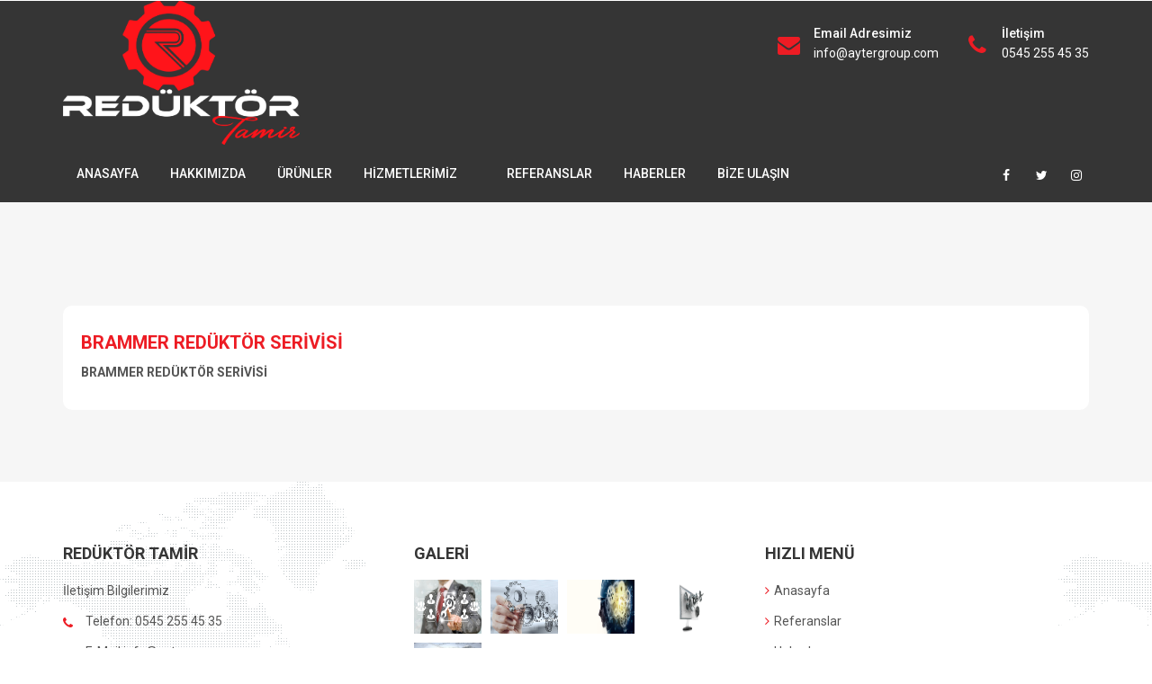

--- FILE ---
content_type: text/html; charset=UTF-8
request_url: https://www.reduktortamir.com/sayfa/brammer-reduktor-serivisi
body_size: 3770
content:
<!DOCTYPE html>

<html lang="tr-TR">

<head>
    <meta charset="utf-8">
    <title>BRAMMER REDÜKTÖR SERİVİSİ</title>
    <meta name="viewport" content="width=device-width, initial-scale=1.0">
    <meta name="robots" content="index, follow">
    <meta http-equiv="Content-Type" content="text/html; charset=UTF8">
    <meta name="language" content="Turkish">
 <meta name="yandex-verification" content="be37cccb881c6e7d" />

    <link href="https://fonts.googleapis.com/css?family=Roboto:300,400,500,700,900" rel="stylesheet">

    <!-- Bootstrap CSS -->

    <link rel="stylesheet" href="https://maxcdn.bootstrapcdn.com/bootstrap/3.3.7/css/bootstrap.min.css" integrity="sha384-BVYiiSIFeK1dGmJRAkycuHAHRg32OmUcww7on3RYdg4Va+PmSTsz/K68vbdEjh4u" crossorigin="anonymous">
    <!-- Tromas CSS -->
    <link rel="stylesheet" href="/css/theme-plugins.css">
    <link rel="stylesheet" href="/style.css">
    <link rel="stylesheet" href="/css/responsive.css">

    <!-- Tromas Color -->
    <link rel="stylesheet" href="/css/skin/skin1.css">
        <style type="text/css">
        html {
            scroll-behavior: smooth;
        }
        .altMenu{
            display: none;
        }
        .ustMenu:hover .altMenu{
            display: block !important;
        }
        .altMenu li a{
            background: white!important;
            color: #353535!important;
        }
        .altMenu li a:hover{
            background: #ED1C24 !important;
            color: #ffffff !important;
        }


    </style>

<meta name="author" content="reduktortamir.com" />
<meta name="owner" content="reduktortamir.com" />
<meta name="copyright" content="(c) 2022" />
<meta content="https://www.reduktortamir.com" property="og:url" />
<meta content="website" property="og:type" />
<meta content="Redüktör Tamir" property="og:site_name" />
<meta content="summary" property="twitter:card" />
<meta content="Redüktör Tamir" property="twitter:description" />
<meta content="Redüktör Tamir" property="twitter:title" />


<meta content="İzmir Web Tasarım" property="og:title" />
<meta content="" name="keywords" />
<meta content="REDÜKTÖR,REDÜKTÖR TAMİRİ,REDÜKTÖR BAKIM,REDÜKTÖR ONARIM,REDÜKTÖR SERVİS,REDÜKTÖR DİŞLİ İMALATI,REDÜKTÖR YEDEK PARÇA," name="description" />
<meta name="robots" content="all" />
<meta name="googlebot" content="all" />
<!-- <base href="https://www.reduktortamir.com">-->
</head>

<body class="box-bg">
<div class="boxed-layout">

    <header id="header" class="header" style="background-color: #353535!important;">
        <div class="container">
            <div class="row">
                <div class="col-md-3 col-sm-3 col-xs-12">
                    <!-- Logo -->
                    <div class="logo">
                        <a href="/"><img src="/images/logo.png" alt="logo"></a>
                    </div>
                    <!--/ End Logo -->
                    <div class="mobile-nav"></div>
                </div>
                <div class="col-md-9 col-sm-9 col-xs-12">
                    <!-- Header Widget -->
                    <div class="header-widget">

                        <div class="single-widget" >
                            <i class="fa fa-envelope"></i>
                            <h4 style="color: white!important;">Email Adresimiz</h4>
                            <p style="color: white!important;"><a href="mailto:info@aytergroup.com" style="color: white!important;">info@aytergroup.com</a></p>
                        </div>
                        <!--/ End Single Widget -->
                        <!-- Single Widget -->
                        <div class="single-widget">
                            <i class="fa fa-phone"></i>
                            <h4 style="color: white!important;">İletişim</h4>
                            <p style="color: white!important;">0545 255 45 35</p>
                        </div>
                        <!--/ End Single Widget -->
                    </div>
                    <!--/ End Header Widget -->
                </div>
            </div>
        </div>
        <!-- Header Inner -->
        <div class="header-inner">
            <div class="container">
                <div class="row">
                    <div class="col-md-12 col-sm-12 col-xs-12">
                        <div class="nav-area">
                            <!-- Main Menu -->
                            <nav class="mainmenu">
                                <div class="collapse navbar-collapse">

                <ul class="nav navbar-nav">
                    <li><a href="/">ANASAYFA</a></li>
                    
                        <li>
                                                    <a href="/sayfa/hakkimizda">HAKKIMIZDA </a>
                        
                                                    </li>


                            
                        <li>
                                                    <a href="/sayfa/urunler">ÜRÜNLER </a>
                        
                                                    </li>


                            
                        <li>
                                                    <a href="#">HİZMETLERİMİZ <i class="fa fa-angle-down"></i></a>
                        
                                                    <ul class="drop-down">

                                
                                
                                                                            <li><a href="#">REDÜKTÖR TAMİR <i class="fa fa-angle-right"></i></a>


                                                                                            <ul class="drop-down sub-menu">

                                                    
                                                    
                                                                                                                    <li class="ustMenu"><a href="/sayfa/amarillo-reduktor-tamiri">AMARİLLO REDÜKTÖR TAMİRİ </a>


                                                                </li>

                                                            </li>
                                                            

                                                            
                                                                                                                    <li class="ustMenu"><a href="/sayfa/atlanta-reduktor-tamiri">ATLANTA REDÜKTÖR TAMİRİ </a>


                                                                </li>

                                                            </li>
                                                            

                                                            
                                                                                                                    <li class="ustMenu"><a href="/sayfa/auma-reduktor-tamiri">AUMA REDÜKTÖR TAMİRİ </a>


                                                                </li>

                                                            </li>
                                                            

                                                            
                                                                                                                    <li class="ustMenu"><a href="/sayfa/bierens-reduktor-tamiri">BİERENS REDÜKTÖR TAMİRİ </a>


                                                                </li>

                                                            </li>
                                                            

                                                            
                                                                                                                    <li class="ustMenu"><a href="/sayfa/bhs-reduktor-tamiri">BHS REDÜKTÖR TAMİRİ </a>


                                                                </li>

                                                            </li>
                                                            

                                                            
                                                                                                                    <li class="ustMenu"><a href="/sayfa/bonfiglioli-reduktor-tamiri">BONFİGLİOLİ REDÜKTÖR TAMİRİ </a>


                                                                </li>

                                                            </li>
                                                            

                                                            
                                                                                                                    <li class="ustMenu"><a href="/sayfa/brammer-reduktor-tamiri">BRAMMER REDÜKTÖR TAMİRİ </a>


                                                                </li>

                                                            </li>
                                                            

                                                            
                                                                                                                    <li class="ustMenu"><a href="/sayfa/brook-hansen-reduktor-tamiri">BROOK HANSEN REDÜKTÖR TAMİRİ </a>


                                                                </li>

                                                            </li>
                                                            

                                                            
                                                                                                                    <li class="ustMenu"><a href="/sayfa/brevini-reduktor-tamiri">BREVİNİ REDÜKTÖR TAMİRİ </a>


                                                                </li>

                                                            </li>
                                                            

                                                            
                                                                                                                    <li class="ustMenu"><a href="/sayfa/chemineer-reduktor-tamiri">CHEMİNEER REDÜKTÖR TAMİRİ </a>


                                                                </li>

                                                            </li>
                                                            

                                                            
                                                                                                                    <li class="ustMenu"><a href="/sayfa/chiaravalli-reduktor-tamiri">CHİARAVALLİ REDÜKTÖR TAMİRİ </a>


                                                                </li>

                                                            </li>
                                                            

                                                            
                                                                                                                    <li class="ustMenu"><a href="/sayfa/danfoss-reduktor-tamiri">DANFOSS REDÜKTÖR TAMİRİ </a>


                                                                </li>

                                                            </li>
                                                            

                                                            
                                                                                                                    <li class="ustMenu"><a href="/sayfa/dawid-brown-reduktor-tamiri">DAWİD BROWN REDÜKTÖR TAMİRİ </a>


                                                                </li>

                                                            </li>
                                                            

                                                            
                                                                                                                    <li class="ustMenu"><a href="/sayfa/demag-reduktor-tamiri">DEMAG REDÜKTÖR TAMİRİ </a>


                                                                </li>

                                                            </li>
                                                            

                                                            
                                                                                                                    <li class="ustMenu"><a href="/sayfa/dodge-reduktor-tamiri">DODGE REDÜKTÖR TAMİRİ </a>


                                                                </li>

                                                            </li>
                                                            

                                                            
                                                                                                                    <li class="ustMenu"><a href="/sayfa/dunkermotoren-reduktor-tamiri">DUNKERMOTOREN REDÜKTÖR TAMİRİ </a>


                                                                </li>

                                                            </li>
                                                            

                                                            
                                                                                                                    <li class="ustMenu"><a href="/sayfa/eickhoff-reduktor-tamiri">EİCKHOFF REDÜKTÖR TAMİRİ </a>


                                                                </li>

                                                            </li>
                                                            

                                                            
                                                                                                                    <li class="ustMenu"><a href="/sayfa/flender-reduktor-tamiri">FLENDER REDÜKTÖR TAMİRİ </a>


                                                                </li>

                                                            </li>
                                                            

                                                            
                                                                                                                    <li class="ustMenu"><a href="/sayfa/gsm-reduktor-tamiri">GSM REDÜKTÖR TAMİRİ </a>


                                                                </li>

                                                            </li>
                                                            

                                                            
                                                                                                                    <li class="ustMenu"><a href="/sayfa/hydromec-reduktor-tamiri">HYDROMEC REDÜKTÖR TAMİRİ </a>


                                                                </li>

                                                            </li>
                                                            

                                                            
                                                                                                                    <li class="ustMenu"><a href="/sayfa/jahnel-kesterman-reduktor-tamiri">JAHNEL KESTERMAN REDÜKTÖR TAMİRİ </a>


                                                                </li>

                                                            </li>
                                                            

                                                            
                                                                                                                    <li class="ustMenu"><a href="/sayfa/kumera-reduktor-tamiri">KUMERA REDÜKTÖR TAMİRİ </a>


                                                                </li>

                                                            </li>
                                                            

                                                            
                                                                                                                    <li class="ustMenu"><a href="/sayfa/kuypers-reduktor-tamiri">KUYPERS REDÜKTÖR TAMİRİ </a>


                                                                </li>

                                                            </li>
                                                            

                                                            
                                                                                                                    <li class="ustMenu"><a href="/sayfa/lenze-reduktor-tamiri">LENZE REDÜKTÖR TAMİRİ </a>


                                                                </li>

                                                            </li>
                                                            

                                                            
                                                                                                                    <li class="ustMenu"><a href="/sayfa/nord-reduktor-tamiri">NORD REDÜKTÖR TAMİRİ </a>


                                                                </li>

                                                            </li>
                                                            

                                                            
                                                                                                                    <li class="ustMenu"><a href="/sayfa/man-reduktor-tamiri">MAN REDÜKTÖR TAMİRİ </a>


                                                                </li>

                                                            </li>
                                                            

                                                            
                                                                                                                    <li class="ustMenu"><a href="/sayfa/motovario-reduktor-tamiri">MOTOVARİO REDÜKTÖR TAMİRİ </a>


                                                                </li>

                                                            </li>
                                                            

                                                            
                                                                                                                    <li class="ustMenu"><a href="/sayfa/parvalux-reduktor-tamiri">PARVALUX REDÜKTÖR TAMİRİ </a>


                                                                </li>

                                                            </li>
                                                            

                                                            
                                                                                                                    <li class="ustMenu"><a href="/sayfa/renold-reduktor-tamiri">RENOLD REDÜKTÖR TAMİRİ </a>


                                                                </li>

                                                            </li>
                                                            

                                                            
                                                                                                                    <li class="ustMenu"><a href="/sayfa/renk-reduktor-tamiri">RENK REDÜKTÖR TAMİRİ </a>


                                                                </li>

                                                            </li>
                                                            

                                                            
                                                                                                                    <li class="ustMenu"><a href="/sayfa/reintjes-reduktor-tamiri">REİNTJES REDÜKTÖR TAMİRİ </a>


                                                                </li>

                                                            </li>
                                                            

                                                            
                                                                                                                    <li class="ustMenu"><a href="/sayfa/rademakers-reduktor-tamiri">RADEMAKERS REDÜKTÖR TAMİRİ </a>


                                                                </li>

                                                            </li>
                                                            

                                                            
                                                                                                                    <li class="ustMenu"><a href="/sayfa/rhenania-reduktor-tamiri">RHENANİA REDÜKTÖR TAMİRİ </a>


                                                                </li>

                                                            </li>
                                                            

                                                            
                                                                                                                    <li class="ustMenu"><a href="/sayfa/rossi-reduktor-tamiri">ROSSİ REDÜKTÖR TAMİRİ </a>


                                                                </li>

                                                            </li>
                                                            

                                                            
                                                                                                                    <li class="ustMenu"><a href="/sayfa/santasalo-reduktor-tamiri">SANTASALO REDÜKTÖR TAMİRİ </a>


                                                                </li>

                                                            </li>
                                                            

                                                            
                                                                                                                    <li class="ustMenu"><a href="/sayfa/sew-reduktor-tamiri">SEW REDÜKTÖR TAMİRİ </a>


                                                                </li>

                                                            </li>
                                                            

                                                            
                                                                                                                    <li class="ustMenu"><a href="/sayfa/siti-reduktor-tamiri">SITI REDÜKTÖR TAMİRİ </a>


                                                                </li>

                                                            </li>
                                                            

                                                            
                                                                                                                    <li class="ustMenu"><a href="/sayfa/stm-reduktor-tamiri">STM REDÜKTÖR TAMİRİ </a>


                                                                </li>

                                                            </li>
                                                            

                                                            
                                                                                                                    <li class="ustMenu"><a href="/sayfa/stiebel-reduktor-tamiri">STİEBEL REDÜKTÖR TAMİRİ </a>


                                                                </li>

                                                            </li>
                                                            

                                                            
                                                                                                                    <li class="ustMenu"><a href="/sayfa/siemens-reduktor-tamiri">SİEMENS REDÜKTÖR TAMİRİ </a>


                                                                </li>

                                                            </li>
                                                            

                                                            
                                                                                                                    <li class="ustMenu"><a href="/sayfa/poggi-reduktor-tamiri">POGGİ REDÜKTÖR TAMİRİ </a>


                                                                </li>

                                                            </li>
                                                            

                                                            
                                                                                                                    <li class="ustMenu"><a href="/sayfa/tendler-reduktor-tamiri">TENDLER REDÜKTÖR TAMİRİ </a>


                                                                </li>

                                                            </li>
                                                            

                                                            
                                                                                                                    <li class="ustMenu"><a href="/sayfa/tgw-reduktor-tamiri">TGW REDÜKTÖR TAMİRİ </a>


                                                                </li>

                                                            </li>
                                                            

                                                            
                                                                                                                    <li class="ustMenu"><a href="/sayfa/tramec-reduktor-tamiri">TRAMEC REDÜKTÖR TAMİRİ </a>


                                                                </li>

                                                            </li>
                                                            

                                                            
                                                                                                                    <li class="ustMenu"><a href="/sayfa/valmet-reduktor-tamiri">VALMET REDÜKTÖR TAMİRİ </a>


                                                                </li>

                                                            </li>
                                                            

                                                            
                                                                                                                    <li class="ustMenu"><a href="/sayfa/varvel-reduktor-tamiri">VARVEL REDÜKTÖR TAMİRİ </a>


                                                                </li>

                                                            </li>
                                                            

                                                            
                                                                                                                    <li class="ustMenu"><a href="/sayfa/vogel-reduktor-tamiri">VOGEL REDÜKTÖR TAMİRİ </a>


                                                                </li>

                                                            </li>
                                                            

                                                            
                                                            </li>
                                                </ul>
                                            





                                    

                                
                                                                            <li><a href="#">REDÜKTÖR BAKIM <i class="fa fa-angle-right"></i></a>


                                                                                            <ul class="drop-down sub-menu">

                                                    
                                                    
                                                                                                                    <li class="ustMenu"><a href="/sayfa/amarillo-reduktor-bakimi">AMARİLLO REDÜKTÖR BAKIMI </a>


                                                                </li>

                                                            </li>
                                                            

                                                            
                                                                                                                    <li class="ustMenu"><a href="/sayfa/atlanta-reduktor-bakimi">ATLANTA REDÜKTÖR BAKIMI </a>


                                                                </li>

                                                            </li>
                                                            

                                                            
                                                                                                                    <li class="ustMenu"><a href="/sayfa/auma-reduktor-bakimi">AUMA REDÜKTÖR BAKIMI </a>


                                                                </li>

                                                            </li>
                                                            

                                                            
                                                                                                                    <li class="ustMenu"><a href="/sayfa/bierens-reduktor-bakimi">BİERENS REDÜKTÖR BAKIMI </a>


                                                                </li>

                                                            </li>
                                                            

                                                            
                                                                                                                    <li class="ustMenu"><a href="/sayfa/bhs-reduktor-bakimi">BHS REDÜKTÖR BAKIMI </a>


                                                                </li>

                                                            </li>
                                                            

                                                            
                                                                                                                    <li class="ustMenu"><a href="/sayfa/bonfiglioli-reduktor-bakimi">BONFİGLİOLİ REDÜKTÖR BAKIMI </a>


                                                                </li>

                                                            </li>
                                                            

                                                            
                                                                                                                    <li class="ustMenu"><a href="/sayfa/brammer-reduktor-bakimi">BRAMMER REDÜKTÖR BAKIMI </a>


                                                                </li>

                                                            </li>
                                                            

                                                            
                                                                                                                    <li class="ustMenu"><a href="/sayfa/brook-hansen-reduktor-bakimi">BROOK HANSEN REDÜKTÖR BAKIMI </a>


                                                                </li>

                                                            </li>
                                                            

                                                            
                                                                                                                    <li class="ustMenu"><a href="/sayfa/brevini-reduktor-bakimi">BREVİNİ REDÜKTÖR BAKIMI </a>


                                                                </li>

                                                            </li>
                                                            

                                                            
                                                                                                                    <li class="ustMenu"><a href="/sayfa/chemineer-reduktor-bakimi">CHEMİNEER REDÜKTÖR BAKIMI </a>


                                                                </li>

                                                            </li>
                                                            

                                                            
                                                                                                                    <li class="ustMenu"><a href="/sayfa/chiaravalli-reduktor-bakimi">CHİARAVALLİ REDÜKTÖR BAKIMI </a>


                                                                </li>

                                                            </li>
                                                            

                                                            
                                                                                                                    <li class="ustMenu"><a href="/sayfa/danfoss-reduktor-bakimi">DANFOSS REDÜKTÖR BAKIMI </a>


                                                                </li>

                                                            </li>
                                                            

                                                            
                                                                                                                    <li class="ustMenu"><a href="/sayfa/dawid-brown-reduktor-bakimi">DAWİD BROWN REDÜKTÖR BAKIMI </a>


                                                                </li>

                                                            </li>
                                                            

                                                            
                                                                                                                    <li class="ustMenu"><a href="/sayfa/demag-reduktor-bakimi">DEMAG REDÜKTÖR BAKIMI </a>


                                                                </li>

                                                            </li>
                                                            

                                                            
                                                                                                                    <li class="ustMenu"><a href="/sayfa/dodge-reduktor-bakimi">DODGE REDÜKTÖR BAKIMI </a>


                                                                </li>

                                                            </li>
                                                            

                                                            
                                                                                                                    <li class="ustMenu"><a href="/sayfa/dunkermotoren-reduktor-bakimi">DUNKERMOTOREN REDÜKTÖR BAKIMI </a>


                                                                </li>

                                                            </li>
                                                            

                                                            
                                                                                                                    <li class="ustMenu"><a href="/sayfa/eickhoff-reduktor-bakimi">EİCKHOFF REDÜKTÖR BAKIMI </a>


                                                                </li>

                                                            </li>
                                                            

                                                            
                                                                                                                    <li class="ustMenu"><a href="/sayfa/flender-reduktor-bakimi">FLENDER REDÜKTÖR BAKIMI </a>


                                                                </li>

                                                            </li>
                                                            

                                                            
                                                                                                                    <li class="ustMenu"><a href="/sayfa/gsm-reduktor-bakimi">GSM REDÜKTÖR BAKIMI </a>


                                                                </li>

                                                            </li>
                                                            

                                                            
                                                                                                                    <li class="ustMenu"><a href="/sayfa/hydromec-reduktor-bakimi">HYDROMEC REDÜKTÖR BAKIMI </a>


                                                                </li>

                                                            </li>
                                                            

                                                            
                                                                                                                    <li class="ustMenu"><a href="/sayfa/jahnel-reduktor-bakimi">JAHNEL REDÜKTÖR BAKIMI </a>


                                                                </li>

                                                            </li>
                                                            

                                                            
                                                                                                                    <li class="ustMenu"><a href="/sayfa/kumera-reduktor-bakimi">KUMERA REDÜKTÖR BAKIMI </a>


                                                                </li>

                                                            </li>
                                                            

                                                            
                                                                                                                    <li class="ustMenu"><a href="/sayfa/kuypers-reduktor-bakimi">KUYPERS REDÜKTÖR BAKIMI </a>


                                                                </li>

                                                            </li>
                                                            

                                                            
                                                                                                                    <li class="ustMenu"><a href="/sayfa/lenze-reduktor-bakimi">LENZE REDÜKTÖR BAKIMI </a>


                                                                </li>

                                                            </li>
                                                            

                                                            
                                                                                                                    <li class="ustMenu"><a href="/sayfa/nord-reduktor-bakimi">NORD REDÜKTÖR BAKIMI </a>


                                                                </li>

                                                            </li>
                                                            

                                                            
                                                                                                                    <li class="ustMenu"><a href="/sayfa/man-reduktor-bakimi">MAN REDÜKTÖR BAKIMI </a>


                                                                </li>

                                                            </li>
                                                            

                                                            
                                                                                                                    <li class="ustMenu"><a href="/sayfa/motovario-reduktor-bakimi">MOTOVARİO REDÜKTÖR BAKIMI </a>


                                                                </li>

                                                            </li>
                                                            

                                                            
                                                                                                                    <li class="ustMenu"><a href="/sayfa/parvalux-reduktor-bakimi">PARVALUX REDÜKTÖR BAKIMI </a>


                                                                </li>

                                                            </li>
                                                            

                                                            
                                                                                                                    <li class="ustMenu"><a href="/sayfa/renold-reduktor-bakimi">RENOLD REDÜKTÖR BAKIMI </a>


                                                                </li>

                                                            </li>
                                                            

                                                            
                                                                                                                    <li class="ustMenu"><a href="/sayfa/renk-reduktor-bakimi">RENK REDÜKTÖR BAKIMI </a>


                                                                </li>

                                                            </li>
                                                            

                                                            
                                                                                                                    <li class="ustMenu"><a href="/sayfa/reintjes-reduktor-bakimi">REİNTJES REDÜKTÖR BAKIMI </a>


                                                                </li>

                                                            </li>
                                                            

                                                            
                                                                                                                    <li class="ustMenu"><a href="/sayfa/rademakers-reduktor-bakimi">RADEMAKERS REDÜKTÖR BAKIMI </a>


                                                                </li>

                                                            </li>
                                                            

                                                            
                                                                                                                    <li class="ustMenu"><a href="/sayfa/rhenania-reduktor-bakimi">RHENANİA REDÜKTÖR BAKIMI </a>


                                                                </li>

                                                            </li>
                                                            

                                                            
                                                                                                                    <li class="ustMenu"><a href="/sayfa/rossi-reduktor-bakimi">ROSSİ REDÜKTÖR BAKIMI </a>


                                                                </li>

                                                            </li>
                                                            

                                                            
                                                                                                                    <li class="ustMenu"><a href="/sayfa/santasola-reduktor-bakimi">SANTASOLA REDÜKTÖR BAKIMI </a>


                                                                </li>

                                                            </li>
                                                            

                                                            
                                                                                                                    <li class="ustMenu"><a href="/sayfa/sew-reduktor-bakimi">SEW REDÜKTÖR BAKIMI </a>


                                                                </li>

                                                            </li>
                                                            

                                                            
                                                                                                                    <li class="ustMenu"><a href="/sayfa/siti-reduktor-bakimi">SITI REDÜKTÖR BAKIMI </a>


                                                                </li>

                                                            </li>
                                                            

                                                            
                                                                                                                    <li class="ustMenu"><a href="/sayfa/stm-reduktor-bakimi">STM REDÜKTÖR BAKIMI </a>


                                                                </li>

                                                            </li>
                                                            

                                                            
                                                                                                                    <li class="ustMenu"><a href="/sayfa/stiebel-reduktor-bakimi">STİEBEL REDÜKTÖR BAKIMI </a>


                                                                </li>

                                                            </li>
                                                            

                                                            
                                                                                                                    <li class="ustMenu"><a href="/sayfa/siemens-reduktor-bakimi">SİEMENS REDÜKTÖR BAKIMI </a>


                                                                </li>

                                                            </li>
                                                            

                                                            
                                                                                                                    <li class="ustMenu"><a href="/sayfa/poggi-reduktor-bakimi">POGGİ REDÜKTÖR BAKIMI </a>


                                                                </li>

                                                            </li>
                                                            

                                                            
                                                                                                                    <li class="ustMenu"><a href="/sayfa/tendler-reduktor-bakimi">TENDLER REDÜKTÖR BAKIMI </a>


                                                                </li>

                                                            </li>
                                                            

                                                            
                                                                                                                    <li class="ustMenu"><a href="/sayfa/tgw-reduktor-bakimi">TGW REDÜKTÖR BAKIMI </a>


                                                                </li>

                                                            </li>
                                                            

                                                            
                                                                                                                    <li class="ustMenu"><a href="/sayfa/tramec-reduktor-bakimi">TRAMEC REDÜKTÖR BAKIMI </a>


                                                                </li>

                                                            </li>
                                                            

                                                            
                                                                                                                    <li class="ustMenu"><a href="/sayfa/valmet-reduktor-bakimi">VALMET REDÜKTÖR BAKIMI </a>


                                                                </li>

                                                            </li>
                                                            

                                                            
                                                                                                                    <li class="ustMenu"><a href="/sayfa/varvel-reduktor-bakimi">VARVEL REDÜKTÖR BAKIMI </a>


                                                                </li>

                                                            </li>
                                                            

                                                            
                                                                                                                    <li class="ustMenu"><a href="/sayfa/vogel-reduktor-bakimi">VOGEL REDÜKTÖR BAKIMI </a>


                                                                </li>

                                                            </li>
                                                            

                                                            
                                                            </li>
                                                </ul>
                                            





                                    

                                
                                                                            <li><a href="#">REDÜKTÖR SERVİS <i class="fa fa-angle-right"></i></a>


                                                                                            <ul class="drop-down sub-menu">

                                                    
                                                    
                                                                                                                    <li class="ustMenu"><a href="/sayfa/amarillo-reduktor-servisi">AMARİLLO REDÜKTÖR SERVİSİ </a>


                                                                </li>

                                                            </li>
                                                            

                                                            
                                                                                                                    <li class="ustMenu"><a href="/sayfa/atlanta-reduktor-servisi">ATLANTA REDÜKTÖR SERVİSİ </a>


                                                                </li>

                                                            </li>
                                                            

                                                            
                                                                                                                    <li class="ustMenu"><a href="/sayfa/auma-reduktor-servisi">AUMA REDÜKTÖR SERVİSİ </a>


                                                                </li>

                                                            </li>
                                                            

                                                            
                                                                                                                    <li class="ustMenu"><a href="/sayfa/bierens-reduktor-servisi">BİERENS REDÜKTÖR SERVİSİ </a>


                                                                </li>

                                                            </li>
                                                            

                                                            
                                                                                                                    <li class="ustMenu"><a href="/sayfa/bhs-reduktor-servisi">BHS REDÜKTÖR SERVİSİ </a>


                                                                </li>

                                                            </li>
                                                            

                                                            
                                                                                                                    <li class="ustMenu"><a href="/sayfa/bonfiglioli-reduktor-serivisi">BONFİGLİOLİ REDÜKTÖR SERİVİSİ </a>


                                                                </li>

                                                            </li>
                                                            

                                                            
                                                                                                                    <li class="ustMenu"><a href="/sayfa/brammer-reduktor-serivisi">BRAMMER REDÜKTÖR SERİVİSİ </a>


                                                                </li>

                                                            </li>
                                                            

                                                            
                                                                                                                    <li class="ustMenu"><a href="/sayfa/brook-hansen-reduktor-servisi">BROOK HANSEN REDÜKTÖR SERVİSİ </a>


                                                                </li>

                                                            </li>
                                                            

                                                            
                                                                                                                    <li class="ustMenu"><a href="/sayfa/brevini-reduktor-servisi">BREVİNİ REDÜKTÖR SERVİSİ </a>


                                                                </li>

                                                            </li>
                                                            

                                                            
                                                                                                                    <li class="ustMenu"><a href="/sayfa/chemineer-reduktor-servisi">CHEMİNEER REDÜKTÖR SERVİSİ </a>


                                                                </li>

                                                            </li>
                                                            

                                                            
                                                                                                                    <li class="ustMenu"><a href="/sayfa/chiaravalli-reduktor-servisi">CHİARAVALLİ REDÜKTÖR SERVİSİ </a>


                                                                </li>

                                                            </li>
                                                            

                                                            
                                                                                                                    <li class="ustMenu"><a href="/sayfa/danfoss-reduktor-servisi">DANFOSS REDÜKTÖR SERVİSİ </a>


                                                                </li>

                                                            </li>
                                                            

                                                            
                                                                                                                    <li class="ustMenu"><a href="/sayfa/dawid-brown-reduktor-servisi">DAWİD BROWN REDÜKTÖR SERVİSİ </a>


                                                                </li>

                                                            </li>
                                                            

                                                            
                                                                                                                    <li class="ustMenu"><a href="/sayfa/demag-reduktor-servisi">DEMAG REDÜKTÖR SERVİSİ </a>


                                                                </li>

                                                            </li>
                                                            

                                                            
                                                                                                                    <li class="ustMenu"><a href="/sayfa/dodge-reduktor-servisi">DODGE REDÜKTÖR SERVİSİ </a>


                                                                </li>

                                                            </li>
                                                            

                                                            
                                                                                                                    <li class="ustMenu"><a href="/sayfa/dunkermotoren-reduktor-servisi">DUNKERMOTOREN REDÜKTÖR SERVİSİ </a>


                                                                </li>

                                                            </li>
                                                            

                                                            
                                                                                                                    <li class="ustMenu"><a href="/sayfa/eickhoff-reduktor-servisi">EİCKHOFF REDÜKTÖR SERVİSİ </a>


                                                                </li>

                                                            </li>
                                                            

                                                            
                                                                                                                    <li class="ustMenu"><a href="/sayfa/flender-reduktor-servisi">FLENDER REDÜKTÖR SERVİSİ </a>


                                                                </li>

                                                            </li>
                                                            

                                                            
                                                                                                                    <li class="ustMenu"><a href="/sayfa/gsm-reduktor-servisi">GSM REDÜKTÖR SERVİSİ </a>


                                                                </li>

                                                            </li>
                                                            

                                                            
                                                                                                                    <li class="ustMenu"><a href="/sayfa/hydromec-reduktor-servisi">HYDROMEC REDÜKTÖR SERVİSİ </a>


                                                                </li>

                                                            </li>
                                                            

                                                            
                                                                                                                    <li class="ustMenu"><a href="/sayfa/jahnel-kesterman-reduktor-servisi">JAHNEL KESTERMAN REDÜKTÖR SERVİSİ </a>


                                                                </li>

                                                            </li>
                                                            

                                                            
                                                                                                                    <li class="ustMenu"><a href="/sayfa/kumera-reduktor-servisi">KUMERA REDÜKTÖR SERVİSİ </a>


                                                                </li>

                                                            </li>
                                                            

                                                            
                                                                                                                    <li class="ustMenu"><a href="/sayfa/kuypers-reduktor-servisi">KUYPERS REDÜKTÖR SERVİSİ </a>


                                                                </li>

                                                            </li>
                                                            

                                                            
                                                                                                                    <li class="ustMenu"><a href="/sayfa/lenze-reduktor-servisi">LENZE REDÜKTÖR SERVİSİ </a>


                                                                </li>

                                                            </li>
                                                            

                                                            
                                                                                                                    <li class="ustMenu"><a href="/sayfa/nord-reduktor-servisi">NORD REDÜKTÖR SERVİSİ </a>


                                                                </li>

                                                            </li>
                                                            

                                                            
                                                                                                                    <li class="ustMenu"><a href="/sayfa/motovario-reduktor-servisi">MOTOVARİO REDÜKTÖR SERVİSİ </a>


                                                                </li>

                                                            </li>
                                                            

                                                            
                                                                                                                    <li class="ustMenu"><a href="/sayfa/parvalux-reduktor-servisi">PARVALUX REDÜKTÖR SERVİSİ </a>


                                                                </li>

                                                            </li>
                                                            

                                                            
                                                                                                                    <li class="ustMenu"><a href="/sayfa/renold-reduktor-servisi">RENOLD REDÜKTÖR SERVİSİ </a>


                                                                </li>

                                                            </li>
                                                            

                                                            
                                                                                                                    <li class="ustMenu"><a href="/sayfa/renk-reduktor-servisi">RENK REDÜKTÖR SERVİSİ </a>


                                                                </li>

                                                            </li>
                                                            

                                                            
                                                                                                                    <li class="ustMenu"><a href="/sayfa/reintjes-reduktor-servisi">REİNTJES REDÜKTÖR SERVİSİ </a>


                                                                </li>

                                                            </li>
                                                            

                                                            
                                                                                                                    <li class="ustMenu"><a href="/sayfa/rademakers-reduktor-servisi">RADEMAKERS REDÜKTÖR SERVİSİ </a>


                                                                </li>

                                                            </li>
                                                            

                                                            
                                                                                                                    <li class="ustMenu"><a href="/sayfa/rhenania-reduktor-servisi">RHENANİA REDÜKTÖR SERVİSİ </a>


                                                                </li>

                                                            </li>
                                                            

                                                            
                                                                                                                    <li class="ustMenu"><a href="/sayfa/rossi-reduktor-servisi">ROSSİ REDÜKTÖR SERVİSİ </a>


                                                                </li>

                                                            </li>
                                                            

                                                            
                                                                                                                    <li class="ustMenu"><a href="/sayfa/santasola-reduktor-servisi">SANTASOLA REDÜKTÖR SERVİSİ </a>


                                                                </li>

                                                            </li>
                                                            

                                                            
                                                                                                                    <li class="ustMenu"><a href="/sayfa/sew-reduktor-servisi">SEW REDÜKTÖR SERVİSİ </a>


                                                                </li>

                                                            </li>
                                                            

                                                            
                                                                                                                    <li class="ustMenu"><a href="/sayfa/siti-reduktor-servisi">SITI REDÜKTÖR SERVİSİ </a>


                                                                </li>

                                                            </li>
                                                            

                                                            
                                                                                                                    <li class="ustMenu"><a href="/sayfa/stm-reduktor-servisi">STM REDÜKTÖR SERVİSİ </a>


                                                                </li>

                                                            </li>
                                                            

                                                            
                                                                                                                    <li class="ustMenu"><a href="/sayfa/stiebel-reduktor-servisi">STİEBEL REDÜKTÖR SERVİSİ </a>


                                                                </li>

                                                            </li>
                                                            

                                                            
                                                                                                                    <li class="ustMenu"><a href="/sayfa/siemens-reduktor-servisi">SİEMENS REDÜKTÖR SERVİSİ </a>


                                                                </li>

                                                            </li>
                                                            

                                                            
                                                                                                                    <li class="ustMenu"><a href="/sayfa/poggi-reduktor-servisi">POGGİ REDÜKTÖR SERVİSİ </a>


                                                                </li>

                                                            </li>
                                                            

                                                            
                                                                                                                    <li class="ustMenu"><a href="/sayfa/tendler-reduktor-servisi">TENDLER REDÜKTÖR SERVİSİ </a>


                                                                </li>

                                                            </li>
                                                            

                                                            
                                                                                                                    <li class="ustMenu"><a href="/sayfa/tgw-reduktor-servisi">TGW REDÜKTÖR SERVİSİ </a>


                                                                </li>

                                                            </li>
                                                            

                                                            
                                                                                                                    <li class="ustMenu"><a href="/sayfa/tramec-reduktor-servisi">TRAMEC REDÜKTÖR SERVİSİ </a>


                                                                </li>

                                                            </li>
                                                            

                                                            
                                                                                                                    <li class="ustMenu"><a href="/sayfa/valmet-reduktor-servisi">VALMET REDÜKTÖR SERVİSİ </a>


                                                                </li>

                                                            </li>
                                                            

                                                            
                                                                                                                    <li class="ustMenu"><a href="/sayfa/varvel-reduktor-servisi">VARVEL REDÜKTÖR SERVİSİ </a>


                                                                </li>

                                                            </li>
                                                            

                                                            
                                                                                                                    <li class="ustMenu"><a href="/sayfa/volgel-reduktor-servisi">VOLGEL REDÜKTÖR SERVİSİ </a>


                                                                </li>

                                                            </li>
                                                            

                                                            
                                                            </li>
                                                </ul>
                                            





                                    

                                
                                                                            <li><a href="/sayfa/reduktor-yedek-parca">REDÜKTÖR YEDEK PARÇA </a>


                                            </li>





                                    

                                
                                                                            <li><a href="/sayfa/disli-imalati">DİŞLİ İMALATI </a>


                                            </li>





                                    

                                

                            </ul>
                                                        </li>


                            

                            <li><a href="/referanslar">REFERANSLAR</a> </li>
                            <li><a href="/haberler">HABERLER</a> </li>
                            <li><a href="https://www.reduktortamir.com/bize-ulasin">BİZE ULAŞIN</a></li>
                </ul>
                                </div>
                            </nav>
                            <!--/ End Main Menu -->
                            <!-- Social -->
                            <ul class="social">
                                <li><a href="https://facebook.com"><i class="fa fa-facebook"></i></a></li>
                                <li><a href="https://twitter.com"><i class="fa fa-twitter"></i></a></li>
                                <li><a href="https://www.instagram.com"><i class="fa fa-instagram"></i></a></li>
                            </ul>
                            <!--/ End Social -->
                        </div>
                    </div>
                </div>
            </div>
        </div>

    </header>


    <section id="about-us" class="about-us section">
        <div class="container">
            <div class="row">
                <div class="col-md-12 col-sm-12 col-xs-12">
                    <div class="tabs-main center-nav">


                        <!--/ End Tab Menu -->
                        <div class="tab-content">

                            <div role="tabpanel" class="tab-pane fade in active" id="story">
                                <div class="row">
                                    <div class="col-md-12 col-sm-12 col-xs-12">
                                        <div class="content">
                                            <h2 class="tab-title">BRAMMER REDÜKTÖR SERİVİSİ</h2>
                                            <p><strong>BRAMMER RED&Uuml;KT&Ouml;R SERİVİSİ</strong></p>
                                                                                    </div>

                                    </div>
                                </div>
                            </div>

                        </div>
                    </div>
                </div>
            </div>
        </div>
    </section>






    <!-- Start Footer -->
    <footer id="footer" class="footer">
        <div class="footer-top">
            <div class="container">
                <div class="row">
                    <div class="col-md-4 col-sm-6 col-xs-12">
                        <!-- Address Widget -->
                        <div class="single-widget address">
                            <h2>Redüktör Tamir</h2>
                            <p>İletişim Bilgilerimiz</p>
                            <ul class="list">
                                <li><i class="fa fa-phone"></i>Telefon: 0545 255 45 35 </li>
                                <li><i class="fa fa-envelope"></i>E-Mail:<a href="mailto:info@aytergroup.com">info@aytergroup.com</a></li>
                                <li><i class="fa fa-map-o"></i>Adres: - Karabağlar/İzmir-TÜRKİYE</li>
                            </ul>
                            <ul class="social">
                                <li><a href="https://facebook.com"><i class="fa fa-facebook"></i></a></li>
                                <li><a href="https://twitter.com"><i class="fa fa-twitter"></i></a></li>
                                <li><a href="https://www.instagram.com"><i class="fa fa-instagram"></i></a></li>

                            </ul>
                        </div>
                        <!--/ End Address Widget -->
                    </div>
                    <div style="float: right" class="col-md-4 col-sm-6 col-xs-12">
                        <!-- Links Widget -->
                        <div class="single-widget links">
                            <h2>Hızlı Menü</h2>
                            <ul class="list">
                                <li><a href="/"><i class="fa fa-angle-right"></i>Anasayfa</a></li>
                                <li><a href="/referanslar"><i class="fa fa-angle-right"></i>Referanslar</a></li>
                                <li><a href="/haberler"><i class="fa fa-angle-right"></i>Haberler</a></li>
                                <li><a href="/bize-ulasin"><i class="fa fa-angle-right"></i>İletişim</a></li>

                            </ul>
                        </div>
                        <!--/ End Links Widget -->
                    </div>

                <div class="col-md-4 col-sm-6 col-xs-12">
                        <!-- Gallery Widget -->
                        <div class="single-widget photo-gallery">
                            <h2>Galeri</h2>
                            <ul class="list">
                                                                <li><a href="/images/gallery/20201123100700986.customer-care-sidebar.jpg" data-fancybox="images"><img src="/images/gallery/20201123100700986.customer-care-sidebar.jpg" alt="Redüktör Tamir"></a></li>
                                                                <li><a href="/images/gallery/20201111092504771.Screenshot_20201016_104326_com instagram android.png" data-fancybox="images"><img src="/images/gallery/20201111092504771.Screenshot_20201016_104326_com instagram android.png" alt="Redüktör Tamir"></a></li>
                                                                <li><a href="/images/gallery/20201111092446103.pi bannerparagraph-banner.png" data-fancybox="images"><img src="/images/gallery/20201111092446103.pi bannerparagraph-banner.png" alt="Redüktör Tamir"></a></li>
                                                                <li><a href="/images/gallery/20201111092153681.Configurator Headerparagraph-banner.png" data-fancybox="images"><img src="/images/gallery/20201111092153681.Configurator Headerparagraph-banner.png" alt="Redüktör Tamir"></a></li>
                                                                <li><a href="/images/gallery/20201111092057900.iStock_171347670_1_.jpg" data-fancybox="images"><img src="/images/gallery/20201111092057900.iStock_171347670_1_.jpg" alt="Redüktör Tamir"></a></li>
                                
                            </ul>
                        </div>
                        <!--/ End Gallery Widget -->
                    </div>
                </div>
            </div>
        </div>
        <div class="footer-bottom">
            <div class="container">
                <div class="row">
                    <div class="col-md-12 col-sm-12 col-xs-12">
                        <!-- copyright -->
                        <div class="copyright">
                            <p>&copy; 2022 WWW.REDUKTORTAMIR.COM ||</p>
                        </div>
                        <!--/ End Copyright -->
                    </div>
                </div>
            </div>
        </div>
    </footer>
    <!--/ End footer -->

    <!-- Jquery -->
    <script src="/js/jquery.min.js" type="text/javascript"></script>
    <!-- Bootstrap JS -->
    <script src="/js/bootstrap.min.js" type="text/javascript"></script>
    <!-- Modernizer JS -->
    <script src="/js/modernizr.min.js" type="text/javascript"></script>
    <!-- Tromas Plugins -->
    <script src="/js/theme-plugins.js" type="text/javascript"></script>
    <!-- Google Map JS -->
    <!-- Main JS -->
    <script src="/js/main.js" type="text/javascript"></script>
    <script src="https://unpkg.com/sweetalert/dist/sweetalert.min.js"></script>

    
    </div>
</body>
</html>


--- FILE ---
content_type: text/css
request_url: https://www.reduktortamir.com/style.css
body_size: 13293
content:
/* =====================================
Template Name: Tromas
Author Name: Codeglim
Description: Tromas is a Multipurpose Business HTML5 Theme. It's Perfect for any business websites. You can customize every section as your need.
Version:	1.0
========================================*/   

/*======================================
[ CSS Table of contents ]
01. Global CSS
02. Header CSS
	+ Logo
	+ Widget
	+ Main Menu
	+ Search
	+ Header Style 2
	+ Header Style 3
	+ Header Sticky
03. Hero Area CSS
	+ Default Area
	+ Creative Area
	+ Animate Text Area
04. Features CSS
05. services CSS
	+ Services Latest
	+ Services Sidebar
	+ Services Single
06. Why Choose CSS
07. Projects CSS
08. Statics CSS
09. Team CSS
10. Pricing Table CSS
11. Testimonials CSS
12. Newslatter CSS
13. Clients CSS
14. Blog CSS
	+ Blog Sticky
	+ Latest Blog
	+ Blog Archive
	+ Blog Sidebar
	+ Blog Single
15. Call to action CSS
16. About US CSS
17. Faq CSS
18. Coming Soon
19. 404 Error Page
20. Coming Soon CSS
21. Contact CSS
22. Mail Success CSS
23. Footer Top CSS
========================================*/ 
/*=======================
 01. Global CSS
=========================*/   
*{
	padding:0;
	margin:0;
} 
html,body {
	height: 100%;
	margin: 0;
}
body { 
    font-family: 'Roboto', sans-serif;
    font-weight: 400;
	font-size: 14px;
    line-height: 24px;
	color:#353535;
	background:#fff;
	position:relative;
}
h1,h2,h3,h4,h5,h6 {
    text-transform: capitalize;
	font-weight:700;
	margin:0;
}
p {
	margin:0;
	color:#555;
}
a,button {
    text-decoration: none;
    transition: all 0.4s ease;
}
img{
    max-width: 100%;
	display:block;
	-webkit-transition:all 0.4s ease;
	-moz-transition:all 0.4s ease;
	transition:all 0.4s ease;
}
button,a,
a:hover,
a:focus,
a:active {
    text-decoration: none;
    border: none;
    outline: none;
	-webkit-transition:all 0.4s ease;
	-moz-transition:all 0.4s ease;
	transition:all 0.4s ease;
}
.btn:hover,
.btn:focus,
.btn:active{
	color:#fff;
	box-shadow:none;
	outline: none;
}
.btn {
	display: inline-block;
	background: #353535;
	color: #fff;
	padding: 14px 35px;
	text-transform: uppercase;
	font-size: 14px;
	border: 0px solid;
	font-weight: 500;
	position: relative;
	border-radius:3px;
}
.btn.primary:hover {
	background:#353535;
}
.btn.transparent{
	background:transparent;
	color:#353535;
	border:1px solid #ddd;
}
.btn.transparent:hover{
	background:#353535;
	border-color:transparent;
	color:#fff;
}
.btn.radius{
	border-radius:30px;
}
.btn:hover{
	-webkit-box-shadow: 0 10px 10px -10px rgba(0, 0, 0, 0.5);
	-moz-box-shadow: 0 10px 10px -10px rgba(0, 0, 0, 0.5);
	box-shadow: 0 10px 10px -10px rgba(0, 0, 0, 0.5);
}
select:focus,
select:active {
    box-shadow: 0;
    border: 0;
    outline: 0
}
ul,
ul li {
    margin: 0;
    padding: 0;
	list-style:none;
}
.table {
	display: table;
	width: 100%;
	height: 100%;
}
.table-cell {
	display: table-cell;
	vertical-align: middle;
}
.navbar {
    margin-bottom: 0;
    border: 0;
}
.nav > li > a:focus,
.nav > li > a:hover {
    background-color: transparent;
    text-decoration: none;
}
.section {
    padding:80px 0;
}
.section-title {
	margin-bottom: 30px;
	text-align: center;
	text-align: center;
	padding: 0 230px;
}
.section-title h1 {
	font-size: 28px;
	text-transform: uppercase;
	position: relative;
	margin-bottom: 15px;
	display: inline-block;
	letter-spacing: 1px;
	padding-bottom: 15px;
}
.section-title h1::before {
	position: absolute;
	content: "";
	z-index: 1;
	width: 90px;
	height: 2px;
	bottom: 0;
	left: 50%;
	margin-left: -45px;
}
.section-title h1::after {
	position: absolute;
	content: "";
	z-index: 1;
	width: 60px;
	height: 2px;
	bottom: -4px;
	left: 50%;
	margin-left: -30px;
}
.nav-area{
	position:relative;
}
.mobile-nav{
	display:none;
}
.clearfix:before,
.clearfix:after {
    content: " "; /* 1 */
    display: table; /* 2 */
}
.clearfix:after {
    clear: both;
}
input,
input:focus,
input:active {
	border:none;
    outline: none;
	font-family: 'Open Sans', sans-serif;
}
select{
    -webkit-appearance: none;
   -moz-appearance:    none;
   appearance:         none;
}
textarea:focus {
    outline: none !important;
    box-shadow: none !important
}
/* Remove Chrome Input Field's Unwanted Yellow Background Color */

input:-webkit-autofill,
input:-webkit-autofill:hover,
input:-webkit-autofill:focus {
    -webkit-box-shadow: 0 0 0px 1000px white inset !important;
}
/*Remove bootstrap tab css*/
.nav-tabs > li > a {
    border: 0
}
.nav-tabs > li.active > a,
.nav-tabs > li.active > a:focus,
.nav-tabs > li.active > a:hover {
    border: 0;
    outline: 0
}
.nav-tabs {
    border: 0
}

.nav-tabs > li > a:hover {
    border: 0
}
.navbar-collapse {
	padding-right: 0;
	padding-left: 0;
	position: relative;
	border-top: 0px solid;
	box-shadow: none;
}
/* Extra Margin & Padding */
.shortcode-margin-top{
	margin-top:80px
}
.shortcode-margin-bottom{
	margin-top:80px
}
.padding-top{
	padding-top:80px
}
.padding-bottom{
	padding-bottom:80px
}
.shortcode{
	padding:50px 0;
	text-align:center;
}
.shortcode .shortcode-title h1{
	font-size:28px;
	text-transform:uppercase;
}
#myMap {
	height: 400px;
	width: 100%;
}
/*Bread Crumbs */
.breadcrumbs {
	background: url('http://via.placeholder.com/1500x700');
	background-position: 100%;
	position: relative;
	background-repeat: no-repeat;
	background-size: cover;
	text-align: center;
}
.breadcrumbs::before {
	content: "";
	position: absolute;
	left: 0;
	top: 0;
	width: 100%;
	height: 100%;
	opacity: 0.7;
	background: #000;
	opacity: 0.3;
}
.breadcrumbs .bread-inner{
	z-index:22;
}
.breadcrumbs h2 {
	color: #fff;
	text-transform: capitalize;
	font-size: 45px;
	padding: 40px 0;
}
.breadcrumbs .bread-list {
	border-radius: 3px;
	background: rgba(255, 255, 255, 0.20);
	display: inline-block;
	padding: 15px 200px;
}
.breadcrumbs ul li {
	display: inline-block;
	position: relative;
}
.breadcrumbs ul li a {
	color: #fff;
	font-size: 18px;
	font-weight: 500;
	text-transform: capitalize;
}
.breadcrumbs ul li.active a{
	font-weight:400;
}
.breadcrumbs ul li i{
	margin-left:5px;
}
#scrollUp {
	right: 10px;
	bottom: 12px;
	color: #fff;
	font-size: 22px;
	opacity: 1;
	border-radius: 100%;
	width: 36px;
	height: 36px;
	line-height: 36px;
	text-align: center;
}
#scrollUp:hover {
	background:#353535;
}
/* Boxed Layout
.box-bg{
	background-image:url('images/bg-1.png');
	background-image:url('images/bg-2.png');
	background-image:url('images/bg-3.png');
	background-image:url('images/bg-4.png');
	background-image:url('images/bg-5.png');
	background-image:url('images/bg-6.png');
	background-image:url('images/bg-7.png');
	background-image:url('images/bg-8.png');
	background-repeat: repeat;
	background-attachment: inherit;
	background-size: inherit;
}
.boxed-layout{
	position: relative;
	max-width: 1240px;
	background: #fff;
	margin: 0 auto;
	overflow: hidden;
	box-shadow: 0px 0px 15px #0003;
	-webkit-box-shadow: 0px 0px 15px #0003;
	-moz-box-shadow: 0px 0px 15px rgba(0, 0, 0, 0.15);
}
.boxed-layout .header.onepage.sticky .header-inner{
	max-width:1240px;
	top:0;
	left:auto;
	right:auto;
}
.boxed-layout .blog-main .owl-controls .owl-nav .owl-prev {
	left: -50px;
}
.boxed-layout .blog-main .owl-controls .owl-nav .owl-next {
	right: -50px;
}

.boxed-layout .testimonials .owl-controls .owl-nav .owl-prev {
	left: -50px;
}
.boxed-layout .testimonials .owl-controls .owl-nav .owl-next {
	right: -50px;
}
 */
/*=======================
  02. Header CSS
=========================*/ 
/* Topbar */
.header .topbar-inner {
	background: #353535;
	position: relative;
	padding: 10px 35px;
}
.header .topbar-inner:before{
	background: #353535;
	content: "";
	height: 71px;
	left: -25px;
	position: absolute;
	top: -25px;
	-webkit-transform: rotate(-38deg);
	-moz-transform: rotate(-38deg);
	-ms-transform: rotate(-38deg);
	-o-transform: rotate(-38deg);
	transform: rotate(-38deg);
	width: 29px;
	z-index: 3;
}
.header .topbar-inner:after{
	background: #353535;
	content: "";
	height: 71px;
	right: -25px;
	position: absolute;
	top: -25px;
	-webkit-transform: rotate(-38deg);
	-moz-transform: rotate(-38deg);
	-ms-transform: rotate(-38deg);
	-o-transform: rotate(-38deg);
	transform: rotate(38deg);
	width: 29px;
	z-index: 3;
}
.header .topbar .contact {
	float: left;
}
.header .topbar .contact li {
	color: #fff;
	display: inline-block;
	margin-right: 20px;
}
.header .topbar .contact li:last-child{
	margin-right:0px;
}
.header .topbar .contact li i {
	margin-right: 5px;
	color: #fff;
	border-radius: 100%;
	text-align: center;
	font-size: 15px;
}
.header .topbar .contact li a{
	color: #fff;
}

/* Social */
.header .topbar .social {
	top: 0px;
	position: relative;
	text-align: right;
}
/* Logo */
.header .logo {
	/*padding-top: 35px; */
}
/* Header Widget */
.header .header-widget {
	float: right;
	padding: 30px 0;
}
.header .single-widget {
	float: left;
	position: relative;
	padding-left: 40px;
	margin-right: 30px;
}
.header .single-widget:last-child{
	margin:0;
}
.header .single-widget i {
	position: absolute;
	top: 8px;
	left: 0px;
	width: 25px;
	height: 25px;
	line-height: 25px;
	text-align: center;
	font-size: 25px;
}
.header .single-widget h4 {
	margin-bottom: 2px;
	font-size: 14px;
	text-transform: initial;
	color: #353535;
	font-weight: 500;
}
.header .single-widget a{
	color:#555;
}

/* Main Menu */
.header .header-inner {
	background: #353535;
	-webkit-transition:all 0.4s ease;
	-moz-transition:all 0.4s ease;
	transition:all 0.4s ease;
}
.header .mainmenu {
	float: left;
	width: 100%;
}
.header .nav li {
	position: relative;
	margin-right: 5px;
}
.header .nav li:last-child{
	margin:0;
}
.header .nav li a {
	color: #fff;
	text-transform: uppercase;
	font-size: 14px;
	padding: 22px 15px;
	position: relative;
	font-weight: 500;
	display: block;
}
.header .nav li:hover a, 
.header .nav li.active a {
	color: #fff;
}
.header .nav li a i {
	margin-left: 8px;
	opacity: 0;
	visibility: hidden;
	-webkit-transform: translateX(-100%);
	-moz-transform: translateX(-100%);
	transform: translateX(-100%);
	-webkit-transition: all 0.4s ease;
	-moz-transition: all 0.4s ease;
	transition: all 0.4s ease;
}
.header .nav li:hover a i,
.header .nav li.active a i{
	opacity:1;
	visibility:visible;
	-webkit-transform:translateX(0%);
	-moz-transform:translateX(0%);
	transform:translateX(0%);
}
.header .nav li a::before {
	position: absolute;
	top: 0px;
	-webkit-transform: translateY(-100%);
	-moz-transform: translateY(-100%);
	transform: translateY(-100%);
	content: "";
	border-right: 8px solid transparent;
	border-left: 8px solid transparent;
	border-top: 6px solid #fff;
	left: 50%;
	margin-left: -8px;
	opacity: 0;
	visibility: hidden;
	-webkit-transition: all 0.4s ease;
	-moz-transition: all 0.4s ease;
	transition: all 0.4s ease;
}
.header .nav li.active a::before, 
.header .nav li:hover a::before {
	-webkit-transform:translateY(0%);
	-moz-transform:translateY(0%);
	transform:translateY(0%);
	opacity:1;
	visibility:visible;
}
.header .nav .drop-down {
	position: absolute;
	left: 0;
	z-index: 8;
	width: 200px;
	top: 100%;
	opacity: 0;
	background: #fff;
	visibility: hidden;
	border-top: 3px solid;
	opacity: 0;
	-webkit-transition: all 0.4s ease;
	-moz-transition: all 0.4s ease;
	transition: all 0.4s ease;
	z-index: 999;
	-webkit-box-shadow: 0px 7px 9px rgba(0, 0, 0, 0.40);
	-moz-box-shadow: 0px 7px 9px rgba(0, 0, 0, 0.40);
	box-shadow: 0px 7px 9px rgba(0, 0, 0, 0.40);
	padding: 5px 0;
}
.header .nav li:hover .drop-down{
	opacity:1;
	visibility:visible;
}
.header .nav .drop-down li {
	margin: 0;
}
.header .mainmenu .nav .drop-down li a {
	color: #353535;
	text-align: left;
	border-radius: 0px;
	background: transparent;
	text-transform: capitalize;
	padding: 10px 15px;
	font-weight: 400;
}
.header .nav .drop-down li a:before{
	display:none;
}
.header .nav .drop-down li:hover a{
	color:#fff;
}
.header .nav .drop-down a i {
	margin-top: 5px;
	float: right;
	transform:translateX(0%);
}
.header .nav li .drop-down.sub-menu{
	left:110%;
	top:0;
	-webkit-box-shadow:0px 7px 9px rgba(0, 0, 0, 0.40);
	-moz-box-shadow:0px 7px 9px rgba(0, 0, 0, 0.40);
	box-shadow:0px 7px 9px rgba(0, 0, 0, 0.40);
	opacity:0;
	visibility:hidden;
}
.header .drop-down li:hover .drop-down.sub-menu{
	opacity:1;
	left:100%;
	visibility:visible;
}
.header .nav .drop-down li:hover .sub-menu li a{
	background:transparent;
	color:#353535;
}
.header .nav .drop-down li .sub-menu li:hover a{
	color:#fff;
}

/* Mega Menu */
.header .nav .mega-menu{
	position:static;
}
.header .nav .mega-menu .mega-inner {
	list-style: none;
	padding: 30px;
	margin: 0;
	position: absolute;
	left: 0;
	background: #fff;
	width: 100%;
	opacity: 0;
	visibility: hidden;
}
.header .nav .mega-inner  li:hover a{
	background:transparent;
	color:#353535;
}
.header .nav .mega-inner .single-menu {
	width: 31%;
	border-right: 1px solid #ddd;
	float: left;
	margin-right: 30px;
}
.header .nav .mega-inner .single-menu.last {
	border-right: 0px solid;
	margin: 0;
}
.header .nav .mega-menu .single-menu h4 {
	margin-bottom: 20px;
	font-size: 15px;
	font-weight: 500;
	text-transform: uppercase;
	position: relative;
	display: inline-block;
}
.header .nav .mega-menu .list-menu{
	border:none;
}
.header .nav .mega-menu .list-menu li{
	float:none;
	display:block;
	border:none;
}
.header .mainmenu .nav .mega-menu .list-menu li a {
	padding: 0px 0 20px 0;
	text-transform: capitalize;
	font-weight: 400;
	display: block;
	background: transparent;
}
.header .nav .mega-menu li:last-child a{
	padding:0;
}
.header .nav .mega-menu .list-menu li a span {
	margin: 0 5px 0 0;
	width: 15px;
	-webkit-transition: all 0.4s ease;
	-moz-transition: all 0.4s ease;
	transition: all 0.4s ease;
}
.header .nav .mega-menu .mega-widget h4 {
	text-align: center;
}
.header .nav .mega-menu .image{
	position:relative;
}
.header .nav .mega-menu .image:before{
	position:absolute;
	left:0;
	top:0;
	width:100%;
	height:100%;
	content:"";
	background:#000;
	opacity:0;
	visibility:hidden;
	-webkit-transition:all 0.4s ease;
	-moz-transition:all 0.4s ease;
	transition:all 0.4s ease;
}
.header .nav .mega-menu .image:hover:before{
	opacity:0.6;
	visibility:visible;
}
.header .nav .mega-menu img {
	width: 100%;
}
.header .nav .mega-widget p {
	text-align: initial;
	margin-bottom: 10px;
}
.header .nav .mega-widget{
	text-align:center;
}
.header .nav .mega-menu .mega-widget .btn {
	display: inline-block;
	text-transform: uppercase;
	font-size: 14px;
	bottom: 0;
	margin-top: 10px;
	width: 40px;
	height: 40px;
	border-radius: 100%;
	position: absolute;
	top: 50%;
	line-height: 40px;
	color: #fff;
	left: 50%;
	margin-left: -20px;
	margin-top: -20px;
	text-align: center;
	padding: 0;
	opacity:0;
	transform:scale(0.5);
}
.header .nav .mega-menu .mega-widget .btn:hover{
	background:#fff;
	color:#353535;
}
.header .nav .mega-menu .mega-widget .image:hover .btn{
	transform:scale(1.0);
	opacity:1;
}
.header .nav .mega-menu .mega-widget .btn i {
	transform: none;
	margin: 0;
	opacity: 1;
	visibility: visible;
	float: none;
}
/* Social */
.header .social {
	position: absolute;
	right: 0;
	top: 20px;
}
.header .social li {
	display: inline-block;
	margin-right: 8px;
}
.header .social li:last-child{
	margin:0;
}
.header .social a {
	display: block;
	width: 28px;
	height: 28px;
	line-height: 28px;
	text-align: center;
	color: #fff;
	border-radius: 0px;
	background: transparent;
	border-radius: 100%;
}
.header .social li.active a,
.header .social li:hover a{
	background:#fff;
}

/* Header Style 2 */
.header.style2 {
	background: #fff;
}
.header.style2 .logo {
	padding-top: 25px;
}
.header.style2 .header-inner{
	background:transparent;
}
.header.style2 .navbar-nav {
	float: right;
	margin-right: 24px;
}
.header.style2  .nav li a{
	color:#555;
	padding:30px 15px;
}
.header.style2 .nav li:hover a, 
.header.style2 .nav li.active a{
	background: transparent;
}
.header.style2 .nav li:hover ul li a{
	color:#353535;
}
.header.style2 .nav li a::before {
	display: none;
}
.header.style2 .nav li ul li:hover a{
	color:#fff;
}
.header.style2 .nav li ul .list-menu li a{
	color:#555;
	background:transparent;
	padding:0px 0 20px 0;
}
.header.style2 .nav .drop-down li a{
	padding:10px 15px;
}
.header.style2 .form {
	position: relative;
	background: #fff;	
}
.header.style2 .form input {
	width: 100%;
	height: 50px;
	text-align: left;
	padding: 0 53px 0 15px;
	text-transform: capitalize;
	-webkit-transition: all 0.4s ease;
	-moz-transition: all 0.4s ease;
	transition: all 0.4s ease;
	float: right;
	border: 1px solid #eee;
}
.header.style2 .form button {
	border: 0px solid;
	position: absolute;
	right: 0;
	top: 0;
	padding: 0;
	background: transparent;
	width: 57px;
	height: 50px;
	color: #fff;
}
.header.style2 .form button:hover{
	background:#353535;
}
.header.style2 .topbar .form button i {
	top: 0;
	left: 0;
	width: 40px;
	height: 45px;
	text-align: center;
	line-height: 44px;
	position: absolute;
	cursor: pointer;
	font-size: 16px;
	-webkit-transition: all 0.4s ease;
	-moz-transition: all 0.4s ease;
	transition: all 0.4s ease;
}
.header.style2 .form button i{
	position:relative;
}
.header.style2 .search {
	position: absolute;
	right: 0;
	top: 27px;
}
.header.style2 .search li a {
	width: 25px;
	display: block;
	height: 25px;
	line-height: 25px;
	text-align: center;
	border-radius: 100%;
	-webkit-transition: all 0.4s ease;
	-moz-transition: all 0.4s ease;
	transition: all 0.4s ease;
}
.header.style2 .search.active a i:after{
	-webkit-transition:all 0.4s ease;
	-moz-transition:all 0.4s ease;
	transition:all 0.4s ease;
}
.header.style2 .search.active a i:before{
	content:"\f00d";
}
.header.style2 .search-form {
	width: 400px;
	right: 0;
	z-index: 4;
	-webkit-transition: all 0.4s ease;
	-moz-transition: all 0.4s ease;
	transition: all 0.4s ease;
	position: absolute;
	right: 0;
	opacity: 0;
	visibility: hidden;
	top: 100%;
}
.header.style2 .search-form.active{
	opacity:1;
	visibility:visible;
}

/* Header Style 3 */
.header.style3 {
	background: #fff;
	top: 0;
	left: 0;
	width: 100%;
	z-index: 333;
	padding: 0 0 36px;
	position: relative;
}
.header.style3 .logo{
	text-align:center;
}
.header.style3 .logo img{
	display:inline-block;
}
.header.style3 .header-widget{
	float:left;
}
.header.style3 .header-widget.last{
	float:right;
}
.header.style3 .header-inner {
	background: transparent;
	position: absolute;
	z-index: 333;
	width: 100%;
	bottom: -30px;
}
.header.style3 .nav-main {
	padding: 0 10px;
	border-radius: 3px;
}
.header.style3 .nav li a:before{
	display:none;
}
.header.style3 .nav li:hover a, 
.header.style3 .nav li.active a{
	color:#fff;
}
.header.style3 .mainmenu .nav li ul li a{
	color:#555;
}
.header.style3 .nav li ul li:hover a{
	background:transparent;
}
.header.style3 .mainmenu  .nav li ul .list-menu li a{
	color:#555;
}
.header.style3 .nav li ul li:hover a,
.header.style3 .nav li ul.sub-menu li:hover a{
	background:transparent;
}
/* Header Sticky */
.header.onepage.sticky .header-inner{
	position: fixed;
	z-index: 455;
	width: 100%;
	border-radius: 0;
	top: 0;
	left:0;
	-webkit-transition:all 0.4s ease;
	-moz-transition:all 0.4s ease;
	transition:all 0.4s ease;
	animation: fadeInDown 1s both 0.2s;
}
.header.style2.onepage.sticky .header-inner{
	background:#fff;
	-webkit-box-shadow:0px 0px 5px rgba(0, 0, 0, 0.38);
	-moz-box-shadow:0px 0px 5px rgba(0, 0, 0, 0.38);
	box-shadow:0px 0px 5px rgba(0, 0, 0, 0.38);
}
.header.style3.onepage.sticky .header-inner{
	height:65px;
}
/*=======================
  End Header CSS
=========================*/ 

/*=======================
  03. Hero Area CSS
=========================*/ 
.hero-area{
	position: relative;	
	height: 580px;
	overflow:hidden;
}
.hero-area .single-slider {
	background-size:cover;
	background-position:center;
	background-repeat:no-repeat;
	height: 580px;
	position: relative;
	position:relative;
}
.hero-area .slide-text {
	text-align: left;
	display: -webkit-box;
	display: -ms-flexbox;
	display: flex;
	-webkit-box-orient: vertical;
	-webkit-box-direction: normal;
	-ms-flex-direction: column;
	flex-direction: column;
	-webkit-box-pack: center;
	-ms-flex-pack: center;
	justify-content: center;
	width: 100%;
	height: 580px;
}
.hero-area .slide-text h1 {
	font-size: 55px;
	font-weight: 900;
	text-transform: uppercase;
	margin-bottom: 20px;
	display: inline-block;
	position: relative;
	padding-bottom: 20px;
	line-height: 60px;
}
.hero-area .slide-text h1 .short {
	font-size: 30px;
	position: relative;
	display: block;
	font-weight: 400;
	margin-bottom:10px;
	text-transform: capitalize;
	color: #555;
	letter-spacing: 4px;
	line-height: initial;
}
.hero-area .slide-text h1:before{
	position: absolute;
	left: 0;
	content: "";
	bottom: -1.5px;
	width: 100px;
	height: 3px;
}
.hero-area .slide-text.right{
	text-align:right;
}
.hero-area .slide-text.right h1:before{
	left:auto;
	right:0;
}
/* Slider Button */
.hero-area .single-slider .slide-btn {
	margin-top: 30px;
}
.hero-area .single-slider .slide-btn i{
	margin-left:10px;
}
.hero-area .slide-btn .btn.video-play i {
	margin-left: 10px;
}
.hero-area .waves-block .waves {
	position: absolute;
	width: 90px;
	height: 90px;
	background: rgba(255, 255, 255, 0.3);
	opacity: 0;
	-ms-filter: "progid:DXImageTransform.Microsoft.Alpha(Opacity=0)";
	border-radius: 100%;
	-webkit-animation: waves 3s ease-in-out infinite;
	animation: waves 3s ease-in-out infinite;
	right: -3px;
	top: -22px;
}
.hero-area .waves-block .wave-1 {
    -webkit-animation-delay: 0s;
    animation-delay: 0s;
}
.hero-area .waves-block .wave-2 {
    -webkit-animation-delay: 1s;
    animation-delay: 1s;
}
.hero-area .waves-block .wave-3 {
    -webkit-animation-delay: 2s;
    animation-delay: 2s;
}
/* Slider Nav And Dots */
.hero-area .owl-controls .owl-dots {
	position: absolute;
	left: 50%;
	margin-left: -12px;
	bottom: 40px;
}
.hero-area .owl-controls .owl-dots .owl-dot {
	display: inline-block;
}
.hero-area .owl-controls .owl-dots .owl-dot span {
	width: 12px;
	height: 12px;
	display: block;
	border-radius: 100%;
	-webkit-transition: all 0.4s ease;
	-moz-transition: all 0.4s ease;
	transition: all 0.4s ease;
	margin: 0 10px 0 0;
}
.hero-area .owl-controls .owl-dots .owl-dot:hover span{
	border-color:transparent;
} 
.hero-area .owl-controls .owl-dots .owl-dot.active span {
	border-color: transparent;
	width: 25px;
	border-radius: 5px;
}
.hero-area .owl-controls .owl-nav div {
	position: absolute;
	top: 50%;
	background: transparent;
	color: #fff;
	border: 0px solid;
	width: 40px;
	height: 90px;
	line-height: 90px;
	padding: 0;
	border-radius: 0px;
	opacity: 1;
	font-size: 32px;
	-webkit-transition: all 0.4s ease;
	-moz-transition: all 0.4s ease;
	transition: all 0.4s ease;
	margin: -45px 0 0;
}
.hero-area .owl-controls .owl-nav div:hover{
	background:#353535;
}
.hero-area .owl-controls .owl-nav .owl-prev {
	left:0;
	-webkit-transform-origin: left;
	-moz-transform-origin: left;
	transform-origin: left;
	-webkit-transform: perspective(600px) rotateY(90deg);
	-moz-transform: perspective(600px) rotateY(90deg);
	transform: perspective(600px) rotateY(90deg);
	border-radius:0 3px 3px 0;
	visibility:hidden;
	opacity:0;
}
.hero-area:hover .owl-controls .owl-nav .owl-prev{
	-webkit-transform: perspective(600px) rotateY(0deg);
	-moz-transform: perspective(600px) rotateY(0deg);
	transform: perspective(600px) rotateY(0deg);
	visibility:visible;
	opacity:1;
}
.hero-area .owl-controls .owl-nav .owl-next{
	right:0;
	-webkit-transform-origin: right;
	-moz-transform-origin: right;
	transform-origin: right;
	-webkit-transform: perspective(600px) rotateY(-90deg);
	-moz-transform: perspective(600px) rotateY(-90deg);
	transform: perspective(600px) rotateY(-90deg);
	border-radius:3px 0 0 3px;
	visibility:hidden;
	opacity:0;
}
.hero-area:hover .owl-controls .owl-nav .owl-next{
	-webkit-transform: perspective(600px) rotateY(0deg);
	-moz-transform: perspective(600px) rotateY(0deg);
	transform: perspective(600px) rotateY(0deg);
	visibility:visible;
	opacity:1;
}
/* Slider Animation */
.hero-area .owl-item.active .slide-text h1{
	animation: fadeIn 0.6s both 1s;
}
.hero-area .owl-item.active .slide-text p{
	animation: fadeIn 0.6s both 1.2s;
}
.hero-area .owl-item.active .slide-text .btn{
	animation: fadeIn 0.6s both 1.4s;
}

/* Creative Area */
.hero-area.creative .background-layer {
	position: absolute;
	width: 100%;
	height: 100%;
	overflow: hidden;
}
.hero-area.creative .single-layer {
	position: absolute;
	background-size: auto auto;
	background-repeat: no-repeat;
	top: 0;
	left: 0;
	width: 100%;
	height: 100%;
}
.hero-area.creative .single-layer.one {
	background-image:url('images/slider/layer1.png');
	background-position: top 0 left 0;
}
.hero-area.creative .single-layer.two {
	background-image: url('images/slider/layer2.png');
	background-position: top -40% right 0%;
}
.hero-area.creative .single-layer.three {
	background-image: url('images/slider/layer3.png');
	background-position: right 0 bottom 10%;
}
.hero-area.creative .single-layer.four {
	background-image: url('images/slider/layer4.png');
	background-position: left -109px bottom 0%;
}
.hero-area.creative .single-layer.five {

	background-image: url('images/slider/layer5.png');
	background-position: right 15px bottom 20%;
}
.hero-area.creative .owl-item.active .single-layer.one{
	animation: fadeIn 0.8s both 1.2s;
}
.hero-area.creative .owl-item.active .single-layer.two{
	animation: fadeInDown 0.8s both 1.8s;
}
.hero-area.creative .owl-item.active .single-layer.three{
	animation: fadeInRight 0.8s both 1.8s;
}
.hero-area.creative .owl-item.active .single-layer.four{
	animation: slideInLeft 0.8s both 3s;
}
.hero-area.creative .owl-item.active .single-layer.five{
	animation: fadeInDownBig 0.8s both 2.4s;
}
.hero-area.creative .owl-item.active .slide-text h1{
	animation: flipInX 0.8s both 0.8s;
}
.hero-area.creative .single-slider {
	background: #f6f6f6;
	z-index: 2;
}
.hero-area.creative .single-layer img{
	display:inline-block;
	width:auto;
}
.hero-area.creative .slide-text{
	text-align:center;
	padding:0 200px;
}
.hero-area.creative .slide-text h1:before{
	display:none;
}
.hero-area.creative .slide-text h1{
	color:#353535;
	margin:0;
	line-height: 60px;
}
.hero-area.creative .slide-text p{
	color:#555;
}
.hero-area.creative .slide-text .btn i{
	margin-right:10px;
}
.hero-area.creative .video{
	box-shadow:0px 0px 5px #000;
	background:#fff;
}
.hero-area.creative .video iframe{
	padding:5px;
}

/* Animate Text */
.hero-area.animate-text .single-slider{
	position:relative;
}
.hero-area.animate-text .single-slider::before {
	position: absolute;
	left: 0;
	top: 0;
	width: 100%;
	height: 100%;
	background: #000;
	opacity: 0.6;
	content: "";
}
.hero-area.animate-text .single-slider .slide-text h1 {
	margin-bottom: 25px;
}
.hero-area.animate-text .single-slider .slide-text h1 {
	margin: 0;
}
.hero-area.animate-text .single-slider .slide-text h1,
.hero-area.animate-text .single-slider .slide-text span,
.hero-area.animate-text .single-slider .slide-text p{
	color:#fff;
}
.hero-area.animate-text .single-slider .slide-text h1:before{
	display:none;
}
.hero-area.animate-text .single-slider .slide-text p {
	color: #fff;
	font-size: 15px;
}
.hero-area.animate-text .single-slider .slide-text .btn{
	margin-right:10px;
	background:#fff;
	color:#353535;
}
.hero-area.animate-text .single-slider .slide-text .btn:hover{
	color:#fff;
}
.hero-area.animate-text .single-slider .slide-text .btn.primary{
	color:#fff;
}
.hero-area.animate-text .single-slider .slide-text .btn.primary:hover{
	background:#fff;
	color:#353535;
}
.hero-area.animate-text, 
.hero-area.animate-text 
.single-slider, 
.hero-area.animate-text 
.slide-text {
	height: 580px;
}
.hero-area.animate-text .cd-words-wrapper{
	display:block;
	padding:0;
	font-size:30px;
	margin:0 0 10px 0;
}
/*=======================
  End Slider CSS
=========================*/

/*=======================
  04. Features CSS
=========================*/
.features .features-single {
	padding: 40px 30px;
	text-align: center;
	-webkit-transition: all 0.4s ease;
	-moz-transition: all 0.4s ease;
	transition: all 0.4s ease;
}
.features .features-single.active {
	background: rgba(9, 6, 6, 0.1);
}
.features .features-single.active:hover{
	background:transparent;
}
.features .features-single i{
	color:#fff;
	text-align:center;
	font-size:40px;
}
.features .features-single h2 {
	color: #fff;
	margin: 15px 0;
	font-size: 20px;
	text-transform: uppercase;
}
.features .features-single p{
	color:#fff;
}
/*=======================
  End Features CSS
=========================*/ 

/*=======================
  05. services CSS
=========================*/ 
.services{
	background:#f6f6f6;
}
.services .single-services {
	background: #fff;
	padding: 40px 20px 40px 72px;
	position: relative;
	-webkit-box-shadow: 0px 0px 4px rgba(0, 0, 0, 0.30);
	-moz-box-shadow: 0px 0px 4px rgba(0, 0, 0, 0.30);
	box-shadow: 0px 0px 4px rgba(0, 0, 0, 0.30);
	margin-top: 30px;
	text-align: left;
	overflow: hidden;
}
.services .single-services:before{
	position:absolute;
	left:0;
	top:0;
	content:"";
	width:0%;
	height:3px;
	-webkit-transition:all 0.4s ease;
	-moz-transition:all 0.4s ease;
	transition:all 0.4s ease;
}
.services .single-services:hover:before{
	width:100%;
}
.services .single-services .icon i {
	font-size: 32px;
	position: absolute;
	left: 20px;
	border-radius: 50%;
	text-align: center;
	display: inline-block;
	border: 1px solid transparent;
	top: 48px;
	-webkit-transition:all 0.4s ease;
	-moz-transition:all 0.4s ease;
	transition:all 0.4s ease;
}
.services .single-services:hover .icon i{
	-webkit-transform:translateX(-200%);
	-moz-transform:translateX(-200%);
	transform:translateX(-200%);
}
.services .single-services .icon.two i{
	opacity:0;
	-webkit-transform:scale(0.5);
	-moz-transform:scale(0.5);
	transform:scale(0.5);
	-webkit-transition:all 0.4s ease;
	-moz-transition:all 0.4s ease;
	transition:all 0.4s ease;
}
.services .single-services:hover .icon.two i{
	-webkit-transform:scale(1.0);
	-moz-transform:scale(1.0);
	transform:scale(1.0);
	opacity:1;
}
.services .single-services h2 {
	font-size: 18px;
	margin: 0 0 15px;
}
.services .single-services h2 a{
	color:#353535;
}

/* Services Sidebar */
.services .single-sidebar {
	background: #fff;
	padding: 15px;
	margin-top: 30px;
}
.services .single-sidebar h2 {
	text-transform: capitalize;
	font-size: 18px;
	margin-bottom: 15px;
	padding-bottom: 15px;
	display: inline-block;
	position: relative;
}
.services .single-sidebar h2::before {
	position: absolute;
	left: 0;
	bottom: 0;
	width: 50%;
	height: 2px;
	content: "";
	border-radius: 0px;
}
.services .single-sidebar ul li {
	margin-bottom: 5px;
	font-size: 14px;
	font-weight: 500;
	padding: 10px;
}
.services .single-sidebar ul li:last-child {
	margin: 0;
	padding-bottom: 0px;
}
.services .single-sidebar ul li:before{
	display:none;
}
.services .single-sidebar ul li i{
	margin-right:10px;
}
.services .single-sidebar ul li.active a,
.services .single-sidebar ul li.active:hover a{
	color:#fff;
}
.services .single-sidebar ul li.active a i{
	color:#fff;
}
.services .single-sidebar ul li a {
	color: #353535;
}
.services .single-sidebar.service img {
	display: inline-block;
	-webkit-transition: all 0.4s ease;
	-moz-transition: all 0.4s ease;
	transition: all 0.4s ease;
	width: 100%;
}
.services .single-sidebar.service .single-service {
	position: relative;
	overflow: hidden;
	margin-bottom: 20px;
}
.services .single-sidebar.service .single-service:last-child {
	margin:0px;
}
.services .single-sidebar.service .single-service:hover img{
	-webkit-transform:scale(1.5);
	-moz-transform:scale(1.5);
	transform:scale(1.5);
}
.services .single-sidebar.service .caption {
	text-align: center;
	padding: 8px;
	position: absolute;
	width: 100%;
	bottom: -100px;
	opacity:0;
	visibility:hidden;
	-webkit-transition: all 0.4s ease;
	-moz-transition: all 0.4s ease;
	transition: all 0.4s ease;
	color:#fff;
}
.services .single-sidebar.service .single-service:hover .caption{
	opacity:1;
	visibility:visible;
	bottom:0;
}
.services .single-sidebar.service .single-service .caption a{
	color:#fff;
}

/* Services Single */
.services.single{
	padding:50px 0 80px;
}
.services.single .services-slider .owl-dots {
	position: absolute;
	margin-top: -10px;
	left: 50%;
	margin-left: -15px;
	bottom: 30px;
}
.services.single .services-slider .owl-nav div {
	position: absolute;
	top: 50%;
	background: transparent;
	color: #fff;
	border: 0px solid;
	width: 46px;
	height: 46px;
	line-height: 46px;
	padding: 0;
	border-radius: 0px;
	opacity: 1;
	font-size: 32px;
	-webkit-transition: all 0.4s ease;
	-moz-transition: all 0.4s ease;
	transition: all 0.4s ease;
	margin: -23px 0 0;
}
.services.single .services-slider .owl-nav div:hover{
	color:#fff;
}
.services.single .services-slider .owl-nav .owl-prev {
	left:0;
	-webkit-transform-origin: left;
	-moz-transform-origin: left;
	transform-origin: left;
	-webkit-transform: perspective(600px) rotateY(90deg);
	-moz-transform: perspective(600px) rotateY(90deg);
	transform: perspective(600px) rotateY(90deg);
}
.services.single .services-slider:hover .owl-nav .owl-prev{
	-webkit-transform: perspective(600px) rotateY(0deg);
	-moz-transform: perspective(600px) rotateY(0deg);
	transform: perspective(600px) rotateY(0deg);
}
.services.single .services-slider .owl-nav .owl-next{
	right:0;
	-webkit-transform-origin: right;
	-moz-transform-origin: right;
	transform-origin: right;
	-webkit-transform: perspective(600px) rotateY(-90deg);
	-moz-transform: perspective(600px) rotateY(-90deg);
	transform: perspective(600px) rotateY(-90deg);
}
.services.single .services-slider:hover .owl-nav .owl-next{
	-webkit-transform: perspective(600px) rotateY(0deg);
	-moz-transform: perspective(600px) rotateY(0deg);
	transform: perspective(600px) rotateY(0deg);
}
.services.single .services-main{
	background:#fff;
	padding:15px;
	margin-top: 30px;
}
.services.single .services-content h2 {
	color: #353535;
	text-transform: uppercase;
	font-size: 25px;
	margin-top: 20px;
}
.services.single .services-content p {
	margin-top: 15px;
}
.services.single .img-right {
	overflow: hidden;
	margin-top: 15px;
}
.services.single .img-right .text{
	float:left;
	width:50%;
}
.services.single .img-right .text h4 {
	margin-bottom: 10px;
	font-size: 18px;
	text-transform: capitalize;
}
.services.single ul li {
	margin-right: 5px;
	position: relative;
	padding-left: 15px;
}
.services.single ul li::before {
	position: absolute;
	top: 9px;
	left: 0;
	width: 7px;
	height: 7px;
	line-height: 9px;
	content: "";
	border-radius: 100%;
}
.services.single .img-right img {
	float: left;
	width: 50%;
	border: 5px solid #f6f6f6;
}
.services.single.full .img-right .text{
	width:100%;
}
/*=======================
  End services CSS
=========================*/

/*=======================
  06. Why Choose Us
=========================*/ 
.why-choose {
	position: relative;
	background:#353535;
	padding: 0;
	overflow: hidden;
}
.why-choose .fix{
	padding:0;
	margin:0;
}
.why-choose .working-process {
	width: 100%;
	height: 460px;
	padding: 121px 40px;
}
.why-choose .working-process h2 {
	color: #fff;
	margin-bottom: 20px;
	font-size: 28px;
}
.why-choose .working-process p{
	color:#fff;
}
.why-choose .working-process .btn {
	background: #fff;
	color: #353535;
	margin-top: 20px;
}
.why-choose .working-process .btn:hover{
	background:#353535;
	color:#fff;
}
.why-choose .choose-main {
	padding: 71px 40px;
}
.why-choose .single-choose {
	position: relative;
	margin-bottom: 30px;
	border-radius: 5px;
	text-align: left;
	padding: 0 0px 0px 85px;
}
.why-choose .single-choose:last-child{
	margin:0;
}
.why-choose .single-choose i {
	color: #fff;
	text-align: center;
	font-size: 22px;
	margin: 0;
	width: 52px;
	height: 52px;
	line-height: 52px;
	border-radius: 100%;
	background:#fff;
	position: relative;
	-webkit-transition: all 0.4s ease;
	-moz-transition: all 0.4s ease;
	transition: all 0.4s ease;
	position: absolute;
	left: 0;
}
.why-choose .single-choose i::after {
	position: absolute;
	right: -5px;
	content: "";
	border-top: 10px solid transparent;
	border-bottom: 10px solid transparent;
	border-left: 8px solid #fff;
	top: 14px;
}
.why-choose .single-choose h4 {
	margin: 0 0 10px;
	font-size: 18px;
	color: #fff;
}
.why-choose .single-choose p{
	color:#bbb;
}
.why-choose .why-video {
	background: url(http://via.placeholder.com/500x600);
	-webkit-transition: all 0.4s ease;
	-moz-transition: all 0.4s ease;
	transition: all 0.4s ease;
	width: 100%;
	background-size: cover;
	height: 460px;
}
.why-choose .why-video:before{
	position: absolute;
	top: 0;
	top:0;
	width: 100%;
	height: 100%;
	background: rgba(0, 0, 0, 0.25);
	content:"";
	-webkit-transition:all 0.4s ease;
	-moz-transition:all 0.4s ease;
	transition:all 0.4s ease;
}
.why-choose .why-video:hover:before{
	background: rgba(0, 0, 0, 0.10);
}
.why-choose .waves-block .waves {
	position: absolute;
	width: 303px;
	height: 300px;
	background: rgba(255, 255, 255, 0.3);
	opacity: 0;
	-ms-filter: "progid:DXImageTransform.Microsoft.Alpha(Opacity=0)";
	border-radius: 100%;
	-webkit-animation: waves 3s ease-in-out infinite;
	animation: waves 3s ease-in-out infinite;
	left: 50%;
	margin-left: -150px;
	top: 50%;
	margin-top: -150px;
}
.why-choose .waves-block .wave-1 {
    -webkit-animation-delay: 0s;
    animation-delay: 0s;
}
.why-choose .waves-block .wave-2 {
    -webkit-animation-delay: 1s;
    animation-delay: 1s;
}
.why-choose .waves-block .wave-3 {
    -webkit-animation-delay: 2s;
    animation-delay: 2s;
}
.why-choose .why-video .video a {
	position: absolute;
	top: 50%;
	left: 50%;
	width: 70px;
	height: 70px;
	text-align: center;
	line-height: 70px;
	border-radius: 100%;
	font-size: 32px;
	margin: -35px 0 0 -35px;
	padding: 2px 2px 2px 6px;
	color: #fff;
}
.why-choose .why-video .video a:hover{
	background:#fff;
}
/*=======================
  End Why Choose Us
=========================*/ 

/*=======================
  07. Projects CSS
=========================*/
.projects {
	background: #f6f6f6;
}
.projects .project-nav {
	margin: 20px 0 50px 0;
	text-align: center;
}
.projects .project-nav .project-menu {
	display: inline-block;
	margin: 0;
}
.projects .projects-nav ul li {
	display: inline-block;
	margin-right: 5px;
	position: relative;
	padding: 5px 15px;
	border-radius: 0px;
	font-size: 14px;
	-webkit-transition: all 0.3s ease;
	-moz-transition: all 0.3s ease;
	transition: all 0.3s ease;
	cursor: pointer;
	text-transform: capitalize;
	text-transform: uppercase;
	font-weight: 500;
	margin: 0 10px 0 0;
	background: #fff;
	color: #353535;
	font-family: 'Roboto', sans-serif;
	background: transparent;
	border: none;
}
.projects .project-nav ul li {
	display: inline-block;
	margin-right: 5px;
	position: relative;
	padding: 8px 15px;
	border-radius: 0px;
	font-size: 14px;
	-webkit-transition: all 0.4s ease;
	-moz-transition: all 0.4s ease;
	transition: all 0.4s ease;
	cursor: pointer;
	text-transform: capitalize;
	text-transform: uppercase;
	font-weight: 500;
	margin: 0 5px 0 0;
	background: #fff;
	color: #353535;
	font-family: 'Roboto', sans-serif;
	background: transparent;
	border: none;
}
.projects .project-nav ul li:last-child{
	margin:0;
}
.projects .project-nav ul li.active, 
.projects .project-nav ul li:hover {
	color: #fff;
}
.projects .project-nav .cbp-filter-counter{
	font-size:14px;
	margin-left:5px;
}
.projects .project-single {
	position: relative;
	overflow: hidden;
	-webkit-transition: all 0.4s ease;
	-moz-transition: all 0.4s ease;
	transition: all 0.4s ease;
	background: #fff;
	padding: 10px;
}
.projects .project-inner{
	position:relative;
	overflow:hidden;
}
.projects .project-head {
	position: relative;
	text-align: center;
}
.projects .project-head:before {
	position: absolute;
	top: 0;
	left: 0;
	width: 100%;
	height: 100%;
	content: "";
	opacity: 0;
	z-index: 33;
	color: #fff;
	text-align: center;
	-webkit-transition: all 0.4s ease;
	-moz-transition: all 0.4s ease;
	transition: all 0.4s ease;
}
.projects .project-single:hover .project-head:before{
	opacity:0.9;
}
.projects .project-head img{
	width:100%;
	z-index:2;
}
.projects .project-bottom {
	text-align: center;
	padding: 10px 0 0;
	position: absolute;
	width: 100%;
	text-align: left;
	z-index: 333;
	text-align: center;
	top: 50%;
	margin-top: -23.5px;
}
.projects .project-bottom h4 {
	text-transform: capitalize;
	font-size: 20px;
	font-weight: 700;
	color: #fff;
	opacity: 0;
	visibility: hidden;
	-webkit-transition: all 0.4s ease;
	-moz-transition: all 0.4s ease;
	transition: all 0.4s ease;
}
.projects .project-bottom h4:before{
	position:absolute;
	left:0;
	bottom:0;
	content:"";
}
.projects .project-single:hover .project-bottom h4{
	opacity:1;
	visibility:visible;
}
.projects .project-bottom h4 a{
	color:#fff;
}
.projects .project-bottom h4 span {
	display: block;
	color: #fff;
	font-size: 14px;
	margin-top: 10px;
	font-weight: 400;
}
.projects .button {
	position: absolute;
	text-align: right;
	bottom: 0;
	right: 0;
	z-index: 33;
	background: rgba(255, 255, 255, 0.38);
	-webkit-transform: translateX(100%);
	-moz-transform: translateX(100%);
	transform: translateX(100%);
	opacity:0;
	visibility:hidden;
	padding: 8px 25px;
	border-radius: 30px 0 0 0;
	-webkit-transition: all 0.4s ease;
	-moz-transition: all 0.4s ease;
	transition: all 0.4s ease;
}
.projects .project-single:hover .button{
	opacity:1;
	visibility:visible;
	-webkit-transform:translateX(0%);
	-moz-transform:translateX(0%);
	transform:translateX(0%);
}
.projects .button .btn {
	display: inline-block;
	color: #fff;
	box-shadow: none;
	padding: 0;
	margin-right: 12px;
	border-radius: 100%;
	width: 30px;
	height: 30px;
	line-height: 30px;
	background: #fff;
	z-index: 99;
}
.projects .button .btn:hover{
	color:#fff;
}
.projects .button .btn:last-child{
	margin:0;
}
.projects .load-button {
	margin-top: 50px;
}
.projects .load-button .btn {
	padding: 14px 30px;
	color: #fff;
	font-weight: 500;
	border: none;
	transition: all 0.4s ease;
	margin: 0;
}
.projects .load-button .btn:hover{
	background:#353535;
}

/* Project Full */
.projects.single .project-single{
	background:transparent;
	padding:0;
}
.projects.single .project-head:before{
	display:none;
}
.projects.single .project-slider{
	position:relative;
}
.projects.single .project-slider #bx-pager {
	position: absolute;
	bottom: 0;
	width: 100%;
	background: #0009;
	padding: 10px;
}
.projects.single .project-slider #bx-pager a {
	display: inline-block;
}
.projects.single .project-slider #bx-pager a img {
	width: 90px;
	height: 75px;
	border: 3px solid #fff;
}
.projects.single .project-content{
	margin-top:30px;
}
.projects.single .project-content h2 {
	font-size: 25px;
	text-transform: uppercase;
}
.projects.single .project-content p {
	margin: 15px 0;
}
.projects.single .project-content blockquote {
	margin-bottom: 20px;
	font-size: 15px;
	font-weight: 500;
	border-left: 4px solid;
	color: #353535;
}
.projects.single .project-content .btn {
	color: #fff;
	box-shadow: none;
	border: none;
}
.projects.single .project-content .btn:hover{
	background:#353535;
}
.projects.single .single-sidebar {
	margin-top: 30px;
	background: #fff;
	padding: 10px;
}
.projects.single .project-info {
	background: #353535;
}
.projects.single .single-info {
	margin-bottom: 20px;
	position: relative;
	padding-left: 23px;
}
.projects.single .single-info:last-child{
	margin:0;
}
.projects.single .single-info h4 {
	color: #fff;
	margin-bottom: 5px;
}
.projects.single .single-info i {
	margin-right: 5px;
	position: absolute;
	left: 0;
	color: #fff;
	top: 12px;
}
.projects.single .single-info a {
	color: #fff;
}
.projects.single .brochure {
	text-align: center;
	padding: 0;
}
.projects.single .brochure img {
	width: 100%;
}
.projects.single .brochure a {
	color: #fff;
	display: block;
	padding: 10px;
}
.projects.single .brochure i {
	position: relative;
	margin-left: 10px;
	color:#fff;
	top: 0;
}
/*=======================
  End Projects CSS
=========================*/

/*=======================
  08. Statics CSS
=========================*/ 
.counter {
	position: relative;
	background: url('http://via.placeholder.com/1500x700');
	padding: 70px 0 100px;
	background-size: cover;
	background-repeat: no-repeat;
}
.counter::before {
	position: absolute;
	content: "";
	height: 100%;
	left: 0;
	right: 0;
	top: 0;
	width: 100%;
	background: rgba(0, 0, 0, 0.3);
}
.counter .counter-single {
	text-align: center;
	position: relative;
	overflow: hidden;
	margin-top: 30px;
}
.counter .counter-single .icon {
	float: left;
}
.counter .counter-single i {
	font-size: 32px;
	text-align: center;
	border-radius: 3px;
	width: 70px;
	height: 90px;
	background: #fff;
	line-height: 90px;
}
.counter .s-info {
	padding-top: 15px;
}
.counter .counter-single span {
	display: block;
	font-size: 30px;
	color: #fff;
	margin: 0 0 15px;
	font-weight: 700;
}
.counter .counter-single p {
	color: #eee;
	font-size: 18px;
}
.counter.bg-none{
	background:#353535;
}
/*=======================
  End Statics CSS
=========================*/ 

/*=======================
  09. Team CSS
=========================*/ 
.team {
	background: #fff;
	position: relative;
}
.team .single-team {
	background: #fff;
	-webkit-transition:all 0.4s ease;
	-moz-transition:all 0.4s ease;
	transition:all 0.4s ease;
	-webkit-box-shadow: 0px 0px 4px rgba(0, 0, 0, 0.30);
	-moz-box-shadow: 0px 0px 4px rgba(0, 0, 0, 0.30);
	box-shadow: 0px 0px 4px rgba(0, 0, 0, 0.30);
	margin-top:30px;
}
.team .t-head{
	position:relative;
	overflow:hidden;
}
.team .t-head::before {
	position: absolute;
	top: 0;
	left: 0;
	width: 100%;
	height: 100%;
	background: #fff;
	opacity:0;
	visibility:hidden;
	content: "";
	z-index: 2;
	-webkit-transition:all 0.4s ease;
	-moz-transition:all 0.4s ease;
	transition:all 0.4s ease;
}
.team .single-team:hover .t-head::before{
	visibility:visible;
	opacity:0.3;
}
.team .t-head img{
	width:100%;
	position:relative;
}
.team .t-social {
	background: #fff;
	width: 40px;
	position: absolute;
	top: 0;
	right: 0;
	text-align: center;
	z-index: 33;
	padding: 10px 0;
	opacity:0;
	visibility:hidden;
	-webkit-transform-origin: right;
	-moz-transform-origin: right;
	transform-origin: right;
	-webkit-transform: perspective(600px) rotateY(90deg);
	-moz-transform: perspective(600px) rotateY(90deg);
	transform: perspective(600px) rotateY(90deg);
	-webkit-transition: all 0.4s ease;
	-moz-transition: all 0.4s ease;
	transition: all 0.4s ease;
}
.team .single-team:hover .t-social {
	opacity:1;
	visibility:visible;
	-webkit-transform: perspective(600px) rotateY(0deg);
	-moz-transform: perspective(600px) rotateY(0deg);
	transform: perspective(600px) rotateY(0deg);
}
.team .t-social li a {
	display: block;
	color: #353535;
	text-align: center;
}
.team .t-social li {
	display: block;
	margin-bottom: 10px;
}
.team .t-social li:last-child{
	margin:0;
}
.team .t-bottom {
	text-align: center;
	padding: 12px 0;
	position:relative;
}
.team .t-icon a {
	position: absolute;
	left: 0;
	top: -14px;
	width: 28px;
	height: 28px;
	line-height: 28px;
	opacity: 0;
	visibility:hidden;
	font-weight:400;
	text-align: center;
	color: #fff;
	border-radius: 100%;
	-webkit-transition: all 0.4s ease;
	-moz-transition: all 0.4s ease;
	transition: all 0.4s ease;
	z-index: 99;
}
.team .single-team:hover .t-icon a {
	opacity:1;
	visibility:visible;
}
.team .t-icon a:hover{
	background:#353535;
}
.team .t-bottom .t-name {
	font-size: 18px;
	text-transform: capitalize;
	margin-bottom: 5px;
}
.team .t-bottom .what {
	color: #353535;
}

/* Team Detailes */
.team .team-details{
	position:relative;
}
.team .team-details .cross {
	position: absolute;
	right: 0;
	top: 0;
	font-size: 15px;
	background: #fff;
	width: 32px;
	height: 32px;
	line-height: 32px;
	text-align: center;
	z-index: 99;
	border-radius: 100%;
}
.team .team-details .single-team{
	margin-top:0px;
}
.team .team-details {
	background: #353535;
	z-index: 333;
	-webkit-transition: all 0.4s ease;
	-moz-transition: all 0.4s ease;
	transition: all 0.4s ease;
	position: fixed;
	opacity: 0;
	visibility:hidden;
	-webkit-transform: translateX(100%);
	-moz-transform: translateX(100%);
	transform: translateX(100%);
	top: 0;
	right: 0;
	width: 33%;
	height: 100%;
	padding: 15px;
	overflow: scroll;
}
.team .team-details.active{
	opacity:1;
	visibility:visible;
	-webkit-transform:translateX(0%);
	-moz-transform:translateX(0%);
	transform:translateX(0%);
}
.team .team-details .t-social {
	position: relative;
	transform: none;
	opacity: 1;
	visibility: visible;
	width: 100%;
	padding: 8px 0;
	position: absolute;
	bottom: 0;
	top: auto;
	background: ##fff;
}
.team .team-details .t-social li {
	display: inline-block;
	margin-right: 10px;
	margin: 0 5px 0 0;
}
.team .team-details .t-social li  a {
	display: block;
	text-align: center;
	color: #fff;
	width: 30px;
	height: 30px;
	line-height: 30px;
	border-radius: 100%;
}
.team .team-details .t-social li:hover a{
	background:#fff;
}
.team .team-details h2 {
	color: #fff;
	margin: 15px 0;
	text-align: center;
	font-size: 25px;
}
.team .team-details p {
	color: #eee;
	margin-bottom:15px;
}
.team .single-skill {
	margin-top: 15px;
}
.team .skill-info{
	overflow:hidden;
}
.team .skill-info h4 {
	float: left;
	font-size: 14px;
	margin-bottom: 12px;
	color: #444;
	font-weight: 700;
	text-transform: uppercase;
}
.team .single-skill {
	margin-bottom: 25px;
}
.team .single-skill h4 {
	color: #fff;
	margin-bottom: 12px;
	text-transform: capitalize;
	font-size: 14px;
	font-weight: 500;
}
.team .single-skill .progress {
	height: 8px;
	border-radius: 0px;
	box-shadow: none;
	overflow: visible;
}
.team .single-skill .progress .progress-bar {
	position: relative;
}
.team .single-skill .progress .progress-bar span {
	right: 0;
	color: #fff;
	position: absolute;
	top: -30px;
	font-size: 14px;
	font-weight: 400;
	border-radius: 4px;
	padding: 0px 8px;
	font-weight: 700;
}
.team .single-skill .progress .progress-bar span::before {
	position: absolute;
	bottom: -10px;
	left: 50%;
	content: "";
	border-left: 6px solid transparent;
	border-right: 6px solid transparent;
	border-bottom: 6px solid;
	margin-left: -6px;
}
/*=======================
  End Team CSS
=========================*/ 

/*=======================
  10. Pricing Table CSS
=========================*/
.pricing-table{
	background:#fff;
	position:relative;
}
.pricing-table .single-table {
	background: #fff;
	-webkit-transition: all 0.4s ease;
	-moz-transition: all 0.4s ease;
	transition: all 0.4s ease;
	-webkit-box-shadow: 0px 0px 4px rgba(0, 0, 0, 0.30);
	-moz-box-shadow: 0px 0px 4px rgba(0, 0, 0, 0.30);
	box-shadow: 0px 0px 4px rgba(0, 0, 0, 0.30);
	text-align: center;
	position: relative;
	overflow: hidden;
	margin-top: 30px;
}
.pricing-table .single-table:hover {
	transform:scale(1.1);
	-webkit-box-shadow: 0px 0px 10px rgba(0, 0, 0, 0.40);
	-moz-box-shadow: 0px 0px 10px rgba(0, 0, 0, 0.40);
	box-shadow: 0px 0px 10px rgba(0, 0, 0, 0.40);
	z-index:99;
}
/* Background Icon */
.pricing-table .single-table .bg-icon i {
	position: absolute;
	right: 46px;
	font-size: 100px;
	opacity: 0.2;
	-webkit-transition: all 3s ease;
	-moz-transition: all 3s ease;
	transition: all 3s ease;
	top: 50%;
	margin-top: -50px;
}
.pricing-table .single-table:hover .bg-icon i{
	opacity:1;
	right:-100%;
}
/* Table Head */
.pricing-table .single-table .table-head {
	position: relative;
}
.pricing-table .single-table .price {
	padding: 22px 0;
}
.pricing-table .single-table .amount {
	font-size: 40px;
	font-weight: 700;
}
.pricing-table .single-table .title {
	text-transform: uppercase;
	font-weight: 700;
	position: relative;
	display: block;
	-webkit-transition: all 0.3s ease;
	-moz-transition: all 0.3s ease;
	transition: all 0.3s ease;
	font-size: 20px;
	color: #fff;
	padding: 0;
	padding: 15px 0;
}
/* Table List */
.pricing-table .single-table .table-list {
	padding: 10px 0;
	text-align: left;
	position: relative;
}
.pricing-table .table-list li {
	color: #666;
	position: relative;
	text-transform: capitalize;
	padding: 12px 15px;
}
.pricing-table .table-list li span {
	background: #353535;
	float: right;
	color: #fff;
	text-transform: uppercase;
	position: relative;
	border-radius: 100%;
	padding: 5px 10px;
}
.pricing-table .table-list li span::before {
	position: absolute;
	bottom: -1px;
	left: -4px;
	content: "";
	border-left: 14px solid #353535;
	border-right: 14px solid transparent;
	border-top: 14px solid transparent;
	transform: rotate(25deg);
}
.pricing-table .table-list li:last-child{
	margin:0;
}
.pricing-table .table-list li.cross {
	opacity: 0.5;
}
.pricing-table .table-list i {
	font-size: 13px;
	text-align: center;
	margin-right: 10px;
}

/* Table Bottom */
.pricing-table .table-bottom {
	padding: 0 0 22px;
	border-radius: 100%;
}
.pricing-table .btn:hover{
	background:#353535;
	color:#fff;
}
.pricing-table .btn i {
	font-size: 16px;
	margin-right: 10px;
}
/* Table Active */
.pricing-table.bg{
	background:#f6f6f6;
}
.pricing-table.center .active{
	-webkit-transform:scale(1.1);
	-moz-transform:scale(1.1);
	transform:scale(1.1);
}
/* Table Adjust */
.pricing-table.adjust .fix{
	margin:0;
	padding:0;
}
/*=======================
  End Pricing Table CSS
=========================*/

/*=======================
  11. Testimonials CSS
=========================*/
.testimonials {
	background: #fff;
	position: relative;
}
.testimonials .testimonial-carousel{
	position:relative;
}
.testimonials .single-testimonial {
	opacity: 0.9;
	transition: all 0.3s ease;
	padding: 0 20px;
	text-align: center;
}
.testimonials .testimonial-content {
	position: relative;
	text-align: center;
	padding: 0 130px;
}
.testimonials .testimonial-content i {
	font-size: 40px;
}
.testimonials .testimonial-content p {
	margin: 15px 0;
}
.testimonials .testimonial-info {
	position: relative;
	padding-top: 12px;
}
.testimonials .testimonial-info .arrow::before {
	position: absolute;
	content: "";
	border-top: 15px solid transparent;
	border-left: 25px solid;
	left: 49%;
	top: 0px;
}
.testimonials .testimonial-info img {
	width: 80px;
	height: 80px;
	border: 3px solid;
	vertical-align: middle;
	position: relative;
	display: inline-block;
	-webkit-transition: -webkit-transform 10s cubic-bezier(0.250, 0.250, 0.750, 0.750), border-color .35s ease;
	transition: transform 10s cubic-bezier(0.250, 0.250, 0.750, 0.750), border-color .35s ease;
	border-radius: 100%;
}
.testimonials .testimonial-info img:hover {
	-webkit-transform: rotate(1800deg);
	transform: rotate(1800deg);
	-webkit-transition: -webkit-transform 10000ms cubic-bezier(0.250, 0.250, 0.750, 0.750), border-color .35s ease;
	-moz-transition: transform 10000ms cubic-bezier(0.250, 0.250, 0.750, 0.750), border-color .35s ease;
	-o-transition: transform 10000ms cubic-bezier(0.250, 0.250, 0.750, 0.750), border-color .35s ease;
	transition: transform 10000ms cubic-bezier(0.250, 0.250, 0.750, 0.750), border-color .35s ease;
}
.testimonials .testimonial-info h6 {
	font-size: 18px;
	text-transform: uppercase;
	font-weight: 700;
	margin-top: 10px;
}
.testimonials .testimonial-info h6:before{
	position:absolute;
	left:0;
	content:"";
}
.testimonials .testimonial-info h6 span {
	color: #555;
	font-weight: 400;
	position: relative;
	display: block;
	text-transform: capitalize;
	font-size: 14px;
	margin-top: 5px;
}

/* Testimonial Nav */
.testimonials .owl-controls  .owl-nav div {
	position: absolute;
	top: 50%;
	background: transparent;
	border: 0px solid;
	width: 46px;
	height: 46px;
	line-height: 46px;
	padding: 0;
	border-radius: 0px;
	opacity: 1;
	font-size: 32px;
	-webkit-transition: all 0.4s ease;
	-moz-transition: all 0.4s ease;
	transition: all 0.4s ease;
	margin: -23px 0 0;
}
.testimonials .owl-controls  .owl-nav div:hover{
	color:#fff;
}
.testimonials .owl-controls .owl-nav .owl-prev {
	left:-60px;
}
.testimonials .owl-controls .owl-nav .owl-next{
	right:-60px;
}
/*=======================
  End Testimonials CSS
=========================*/

/*=======================
  12. Newslatter CSS
=========================*/
.newslatter {
	background: url('http://via.placeholder.com/1500x700');
	background-size: cover;
	background-position: center;
	background-repeat: no-repeat;
	padding: 60px 0;
	text-align: center;
	position: relative;
}
.newslatter::before {
	position: absolute;
	content: "";
	height: 100%;
	left: 0;
	right: 0;
	top: 0;
	width: 100%;
	opacity: 0.85;
}
.newslatter .checkbox {
	text-align: center;
	margin: 0;
}
.newslatter .checkbox label {
	color: #fff;
	position: relative;
	font-size: 16px;
}
.newslatter .checkbox label input{
	display:none;
}
.newslatter .checkbox label::before {
	position: absolute;
	color: #fff;
	content: "";
	left: -4px;
	top: 5px;
	width: 15px;
	height: 15px;
	border: 1px solid #fff;
	border-radius: 30px;
}
.newslatter .checkbox label::after {
	position: absolute;
	color: #fff;
	content: "\f00c";
	left: -2px;
	top: 13px;
	font-family: "fontawesome";
	font-size: 12px;
	line-height: 0;
	display:none;
}
.newslatter .checkbox label.checked::after{
	display:block;
}
.newslatter .form {
	position: relative;
	margin: 20px 0 10px;
}
.newslatter .form input {
	width: 100%;
	height: 55px;
	text-transform: capitalize;
	border: none;
	border-radius: 60px;
	background: #fff;
	color: #353535;
	padding: 0 53px 0 30px;
}
.newslatter .form button {
	position: absolute;
	right: 30px;
	padding: 0;
	box-shadow: none;
	top: 3px;
	line-height: 50px;
	border-radius: 30px;
	background: transparent;
	font-size: 24px;
	-webkit-transition:all 0.4s ease;
	-moz-transition:all 0.4s ease;
	transition:all 0.4s ease;
}
.newslatter .form:hover button{
	-webkit-transform:rotate(34deg);
	-moz-transform:rotate(34deg);
	transform:rotate(34deg)
}
.newslatter p {
	color: #fff;
	font-size: 15px;
}
/*=======================
  End Newslatter
=========================*/

/*=======================
  13. Clients CSS
=========================*/
.clients{
	background: #fff;
	background-size: cover;
	position: relative;
	overflow: hidden;
}
.clients .clients-slider{
	margin-top:30px;
}
.clients .single-clients a{
	display:inline-block;
}
.clients .single-clients img{
	cursor: pointer;
	width: 100%;
	border: 1px solid #ddd;
	opacity:0.6;
}
.clients .single-clients:hover img{
	opacity:1;
}
.clients .single-clients img {
	cursor: move;
}

/*=======================
  End Clients
=========================*/

/*=======================
  14. Blog CSS
=========================*/
.blog-main {
	background: #f6f6f6;
}
/* Blog Sticky */
.blog-main .single-blog.sticky {
	background: transparent;
	padding: 0;
}
.blog-main .single-blog.sticky .blog-head {
	width: 55%;
	background: #fff;
	padding: 10px;
	position: relative;
}
.blog-main .single-blog.sticky .blog-head:before{
	display:none;
}
.blog-main .single-blog.sticky .blog-info {
	width: 50%;
	position: absolute;
	right: 0;
	background: #fff;
	padding: 15px;
	-moz-box-shadow: 0px 0px 4px rgba(0, 0, 0, 0.4);
	-webkit-box-shadow: 0px 0px 4px rgba(0, 0, 0, 0.4);
	box-shadow: 0px 0px 4px rgba(0, 0, 0, 0.4);
	z-index: 33;
	top: 80px;
}
.blog-main .single-blog.sticky .blog-info h2{
	text-transform:uppercase;
}

/* Latest Blog */
.blog-main .single-blog {
	margin-top: 30px;
	background: #fff;
	padding: 10px;
}
.blog-main .single-blog .blog-head{
	position: relative;
	overflow: hidden;
	z-index: 5;
}
.blog-main .single-blog .blog-head img{
	width:100%;
}
.blog-main .single-blog .blog-head::before {
	position: absolute;
	top: 0;
	left: 0;
	width: 100%;
	height: 100%;
	content: "";
	opacity: 0;
	z-index: 33;
	color: #fff;
	text-align: center;
	-webkit-transition: all 0.4s ease;
	-moz-transition: all 0.4s ease;
	transition: all 0.4s ease;
}
.blog-main .single-blog:hover .blog-head:before{
	opacity:0.9;
	visibility:visible;
}
.blog-main .single-blog .link {
	position: absolute;
	top: 50%;
	color: #fff;
	font-size: 32px;
	z-index: 99;
	opacity: 0;
	visibility: hidden;
	left: 50%;
	margin: -18px 0 0 -16px;
	transform: scale(1.5);
	-webkit-transition: all 0.4s ease;
	-moz-transition: all 0.4s ease;
	transition: all 0.4s ease;
	display:inline-block;
}
.blog-main .single-blog:hover .link {
	opacity:1;
	visibility:visible;
	-webkit-transform:scale(1.0);
	-moz-transform:scale(1.0);
	transform:scale(1.0);
}
.blog-main .single-blog .link:hover{
	-webkit-transform:rotate(45deg);
	-moz-transform:rotate(45deg);
	transform:rotate(45deg);
}
.blog-main .blog-info {
	box-shadow: none;
	padding: 15px 0px 0;
}
.blog-main .blog-info h2 {
	font-size: 18px;
	text-transform: capitalize;
	font-weight: 700;
	line-height: 26px;
}
.blog-main .blog-info h2 a {
	color: #353535;
}
.blog-main .blog-info .meta{
	margin:5px 0;
}
.blog-main .blog-info .meta span {
	display: inline-block;
	color: #353535;
	margin-right: 5px;
}
.blog-main .blog-info .meta span i {
	margin-right: 5px;
	font-size: 13px;
}
.blog-main .blog-info .meta span a{
	color:#353535;
}
.blog-main .owl-controls  .owl-dots {
	position: absolute;
	margin-top: -10px;
	left: 50%;
	margin-left: -15px;
	bottom: 30px;
}
.blog-main .owl-controls .owl-dots .owl-dot {
	display: inline-block;
	margin-bottom: 10px;
}
.blog-main .owl-controls .owl-dots .owl-dot span {
	width: 12px;
	height: 12px;
	display: block;
	border-radius: 100%;
}
.blog-main .owl-controls .owl-dots .owl-dot:hover span{
	border-color:transparent;
} 
.blog-main .owl-controls .owl-dots .owl-dot.active span {
	border-color: transparent;
	width: 25px;
	border-radius: 5px;
}
.blog-main .owl-controls .owl-nav div {
	position: absolute;
	top: 50%;
	background: transparent;
	border: 0px solid;
	width: 46px;
	height: 46px;
	line-height: 46px;
	padding: 0;
	border-radius: 0px;
	opacity: 1;
	font-size: 32px;
	-webkit-transition: all 0.4s ease;
	-moz-transition: all 0.4s ease;
	transition: all 0.4s ease;
	margin: -23px 0 0;
}
.blog-main .owl-controls .owl-nav div:hover{
	color:#fff;
}
.blog-main .owl-controls .owl-nav .owl-prev {
	left: -60px;
}
.blog-main .owl-controls .owl-nav .owl-next{
	right:-60px;
}
/* Blog Archive */
.blog-main.archive.section {
	padding: 50px 0 80px;
}
.blog-main.archive .single-blog.slider .blog-head:before{
	display:none;
}
.blog-main.archive .single-blog.slider .owl-nav{
	margin:0;
}
.blog-main.archive .single-blog.slider .owl-nav div {
	position: absolute;
	top: 50%;
	color: #fff;
	border: 0px solid;
	width: 46px;
	height: 46px;
	line-height: 46px;
	padding: 0;
	border-radius: 0px;
	opacity: 1;
	font-size: 32px;
	-webkit-transition: all 0.4s ease;
	-moz-transition: all 0.4s ease;
	transition: all 0.4s ease;
	margin: -23px 0 0;
	z-index:99;
}
.blog-main.archive .single-blog.slider .owl-nav div:hover{
	background: #fff;
	color:#353535;
}
.blog-main.archive .single-blog.slider .owl-nav .owl-prev {
	left:0;
	-webkit-transform-origin: left;
	-moz-transform-origin: left;
	transform-origin: left;
	-webkit-transform: perspective(600px) rotateY(90deg);
	-moz-transform: perspective(600px) rotateY(90deg);
	transform: perspective(600px) rotateY(90deg);
	
}
.blog-main.archive .single-blog.slider:hover .owl-nav .owl-prev{
	-webkit-transform: perspective(600px) rotateY(0deg);
	-moz-transform: perspective(600px) rotateY(0deg);
	transform: perspective(600px) rotateY(0deg);
}
.blog-main.archive .single-blog.slider .owl-nav .owl-next{
	right:0;
	-webkit-transform-origin: right;
	-moz-transform-origin: right;
	transform-origin: right;
	-webkit-transform: perspective(600px) rotateY(-90deg);
	-moz-transform: perspective(600px) rotateY(-90deg);
	transform: perspective(600px) rotateY(-90deg);
}
.blog-main.archive .single-blog.slider:hover .owl-nav .owl-next{
	-webkit-transform: perspective(600px) rotateY(0deg);
	-moz-transform: perspective(600px) rotateY(0deg);
	transform: perspective(600px) rotateY(0deg);
}
.blog-main .single-blog.iframe .blog-head:before{
	display:none;
}
.blog-main.archive .pagination-main{
	text-align:center;
}
.blog-main.archive .pagination {
	display: block;
	padding-left: 0;
	margin: 50px 0 0;
	border-radius: 4px;
	text-align: center;
	display:inline-block;
}
.blog-main.archive .pagination li a {
	background: #fff;
	padding: 12px 25px;
	border: none;
}
.blog-main.archive .pagination li:hover a, 
.blog-main.archive .pagination li.active a {
	color: #fff;
}
.blog-main.archive .pagination li.prev a {
	background: transparent;
	border: none;
	font-size: 20px;
	padding: 5px 20px;
}
.blog-main.archive .pagination li.next a {
	background: transparent;
	border: none;
	font-size: 20px;
	padding: 5px 20px;
}
.blog-main.archive .pagination li.prev:hover a,
.blog-main.archive .pagination li.next:hover a{
	background:transparent;
	color:#353535;
}
.blog-main.archive.grid .iframe .embed-responsive {
	height: 227px;
}

/* Blog Single*/
.blog-main.archive.single .blog-head:before{
	display:none;
}
.blog-main.archive.single .blog-info p{
	margin-bottom:20px;
}
.blog-main.archive.single .blog-info blockquote {
	margin-bottom: 20px;
	font-size: 15px;
	font-weight: 500;
	border-left: 4px solid;
}
.blog-main.archive.single .blog-info h2 {
	font-size: 25px;
	text-transform: uppercase;
}
.blog-main.archive.single .blog-info ul li {
	margin-right: 5px;
	position: relative;
	padding-left: 15px;
}
.blog-main.archive.single .blog-info ul li::before {
	position: absolute;
	top: 9px;
	left: 0;
	width: 7px;
	height: 7px;
	line-height: 9px;
	content: "";
	border-radius: 100%;
}
.blog-main.archive.single .img-right {
	overflow: hidden;
	margin-bottom: 20px;
}
.blog-main.archive.single .img-right .text{
	float:left;
	width:50%;
}
.blog-main.archive.single .img-right .text h4{
	margin-bottom:10px;
	font-size:20px;
}
.blog-main.archive.single .img-right img {
	float: left;
	width: 50%;
	border: 5px solid #f6f6f6;
}

/* Blog Sidebar */
.blog-main .blog-sidebar {
	margin-top: 30px;
}
.blog-main .single-sidebar {
	margin-bottom: 30px;
	background: #fff;
	padding: 15px;
}
.blog-main .single-sidebar:last-child{
	margin:0px;
	border:none;
}
.blog-main .single-sidebar h2 {
	text-transform: capitalize;
	font-size: 18px;
	margin-bottom: 15px;
	display: block;
	position: relative;
	border-bottom: 1px solid #eee;
	padding-bottom: 15px;
}
.blog-main .single-sidebar ul li a {
	color: #353535;
}
.blog-main .post-tab .nav {
	margin-bottom: 20px;
	border-bottom: 4px solid;
}
.blog-main .post-tab .nav li {
	margin: 0;
}
.blog-main .post-tab .nav li a {
	position: relative;
	background: #353535;
	color: #fff;
	border-radius: 0px;
	font-weight: 700;
	padding: 10px 20px;
	text-transform: capitalize;
	margin: 0;
	font-size: 15px;
}
.blog-main .post-tab .nav li:hover a,
.blog-main .post-tab .nav li.active a{
	color:#fff;
}
.blog-main .post-tab .nav li a::before {
	position: absolute;
	left: 50%;
	border-bottom: 8px solid #fff;
	content: "";
	bottom: -4px;
	border-right: 8px solid transparent;
	border-left: 8px solid transparent;
	margin-left: -8px;
	opacity: 0;
	visibility: hidden;
	-webkit-transition: all 0.4s ease;
	-moz-transition: all 0.4s ease;
	transition: all 0.4s ease;
}
.blog-main .post-tab .nav li:hover a:before,
.blog-main .post-tab .nav li.active a:before{
	opacity:1;
	visibility:visible;
}
.blog-main .post-tab .single-post {
	overflow: hidden;
	margin-bottom: 15px;
	padding-bottom: 15px;
	border-bottom: 1px solid #eee;
}
.blog-main .post-tab .single-post:last-child {
	margin-bottom: 0px;
	border: none;
	padding: 0;
}
.blog-main .post-tab .single-post .post-img{
	float:left;
	margin-right:10px;
}
.blog-main .post-tab .single-post img {
	width: 65px;
	height: 65px;
	border-radius: 0px;
}
.blog-main .post-tab .post-info {
	float: left;
	overflow: hidden;
	margin-top: 6px;
}
.blog-main .post-tab .post-info h4 {
	font-size: 15px;
	font-weight: 500;
	margin: 0;
}
.blog-main .post-tab .post-info a {
	color: #353535;
}
.blog-main .post-tab .post-info p {
	margin: 0;
	font-size: 13px;
}
.blog-main .post-tab .post-info p i{
	margin-right:5px;
	font-size:13px;
}
.blog-main .category ul li {
	font-size: 15px;
	margin-bottom: 15px;
}
.blog-main .category ul li span {
	width: 24px;
	height: 24px;
	border-radius: 100%;
	display: inline-block;
	text-align: center;
	font-size: 13px;
	margin-left: 5px;
	border: 1px solid;
	line-height: 24px;
	float: right;
}
.blog-main .category ul li:last-child{
	margin-bottom:0px;
	padding-bottom: 0px;
}
.blog-main .tags h2{
	margin-bottom:5px;
}
.blog-main .tags ul li {
	display: inline-block;
	margin-right:10px;
	margin-top:10px;
}
.blog-main .tags ul li.medium a {
	font-size: 18px;
}
.blog-main .tags ul li.big a{
	font-size:22px;
}
.blog-main.archive.section .single-blog{
	padding:15px;
}
.blog-main .subscribe form{
	position:relative;
}
.blog-main .subscribe input {
	background: #f6f6f6;
	border: 0px;
	display: block;
	width: 100%;
	padding: 12px;
	color: #555;
	margin: 15px 0 0;
	font-weight: 500;
}
.blog-main .subscribe  input::-webkit-input-placeholder {
    opacity: 1;
    color: #555 !important;
}
.blog-main .subscribe  input::-moz-placeholder {
    opacity: 1;
    color: #555 !important;
}
.blog-main .subscribe  input::-ms-input-placeholder {
    opacity: 1;
    color: #555 !important;
}
.blog-main .subscribe button {
	color: #fff;
	position: absolute;
	right: 0;
	top: 0;
	padding: 12px;
}

/* Blog Single */
.blog-main.archive.single .blog-bottom{
	overflow:hidden;
}
.blog-main.archive.single .blog-bottom li:before{
	display:none;
}
.blog-main.archive.single .blog-bottom .share  li {
	position: relative;
	padding-left: 0px;
	margin-right:10px;
	display: inline-block;
}
.blog-main.archive.single .blog-bottom .share{
	float:left;
}
.blog-main.archive.single .blog-bottom .share li a {
	padding: 5px 15px;
	color: #fff;
	background: #353535;
	position: relative;
	display: block;
}
.blog-main.archive.single .blog-bottom .share li a i {
	margin-right: 10px;
}
.blog-main.archive.single .blog-bottom  .prev-next{
	float:right;
}
.blog-main.archive.single .blog-bottom .prev-next li {
	display: inline-block;
	padding: 0;
}
.blog-main.archive.single .blog-bottom .prev-next li a {
	display: block;
	width: 30px;
	height: 30px;
	line-height: 30px;
	text-align: center;
	font-size: 17px;
	color: #fff;
}
/* Blog Comments */
.blog-main .blog-comments {
	margin-top: 30px;
	background: #fff;
	padding: 15px;
}
.blog-main .blog-comments h2 {
	text-align: left;
	text-transform: uppercase;
	font-size: 18px;
	color: #353535;
	margin-bottom: 20px;
	padding-bottom: 20px;
	border-bottom:1px solid #e2e2e2;
}
.blog-main .blog-comments h4 span{
	float:right;
}
.blog-main .single-comments {
	overflow: hidden;
	border-bottom: 1px solid #e2e2e2;
	padding-bottom: 30px;
	margin-bottom: 30px;
}
.blog-main .single-comments:last-child{
	border-bottom:0px solid;
	padding:0px;
	margin:0;
}
.blog-main .single-comments .main {
	overflow: hidden;
}
.blog-main .single-comments .head {
	float: left;
	margin-right: 20px;
	text-align: center;
	width: 12%;
}
.blog-main .single-comments .head img {
	width: 80px;
	height: 80px;
	line-height: 80px;
}
.blog-main .single-comments .body {
	float: left;
	width: 85%;
}
.blog-main .single-comments .comment-list {
	margin-top: 30px;
	padding-top: 30px;
	border-top: 1px solid #e2e2e2;
	overflow: hidden;
}
.blog-main .single-comments .comment-list .body {
	width: 78%;
}
.blog-main .single-comments h4 {
	margin: 0 0 10px;
	font-size: 18px;
	text-align: left;
	font-weight: 600;
	color: #353535;
}
.blog-main .single-comments .meta {
	font-size: 13px;
	margin: 0;
	color: #666;
	font-weight: 400;
}
.blog-main .single-comments p {
	font-size: 13px;
}
.blog-main .single-comments a {
	text-transform: uppercase;
	font-size: 12px;
	font-weight: 400;
	margin-left: 5px;
}
.blog-main .single-comments a i{
	margin-right:5px;
}
.blog-main .comment-list {
	padding-left:50px;
}
.blog-main .single-comments.login{
	text-align:center;
}
.blog-main .single-comments.login i{
	font-size:20px;
}
.blog-main .single-comments.login a{
	text-align:center;
}
.blog-main .single-comments.login a:hover{
	color:#353535;
}
.blog-main .comments-form {
	background: #fff;
	margin-top: 30px;
	padding: 20px;
}
.blog-main .comments-form h2 {
	text-align: left;
	text-transform: uppercase;
	font-size: 18px;
	color: #353535;
	margin-bottom: 20px;
	padding-bottom: 20px;
	border-bottom: 1px solid #e2e2e2;
}
.blog-main .form {
	margin-top: 30px;
}
.blog-main .form-group {
	position: relative;
	display: block;
	margin: 0 0 25px;
}
.blog-main .form-group i {
	position: absolute;
	font-size: 16px;
	padding: 15px 12px;
}
.blog-main .form-group input {
	width: 100%;
	height: 50px;
	border: 1px solid #ddd;
	padding-left: 10px;
	border-radius: 5px;
	-webkit-transition: all 0.4s ease;
	-moz-transition: all 0.4s ease;
	transition: all 0.4s ease;
	font-weight: 400;
	border-radius: 0px;
	padding-left: 32px;
}
.blog-main .form-group textarea {
	border: 1px solid #ddd;
	padding: 10px;
	width: 100%;
	padding-left: 10px;
	resize: none;
	-webkit-transition: all 0.4s ease;
	-moz-transition: all 0.4s ease;
	transition: all 0.4s ease;
	box-shadow: none;
	border-radius: 0px;
	padding-left: 32px;
}
.blog-main .form-group input:hover,
.blog-main .form-group input:focus,
.blog-main .form-group textarea:hover{
	outline:none;
}
.blog-main .form-group .button {
	padding: 10px 30px;
	font-size: 14px;
	text-transform: uppercase;
	display: block;
	border: 0px solid;
	color: #fff;
	border-radius: 5px;
	-webkit-transition: all 0.4s ease;
	-moz-transition: all 0.4s ease;
	transition: all 0.4s ease;
	width: 100%;
}
.blog-main .form-group .button:hover {
	background: #353535;
}
.blog-main .form-group .button i{
	position:relative;
	display:inline-block;
	color:#fff;
	margin-right:10px;
	padding:0px;
}
.blog-main .form-group.button {
	margin: 0;
	text-align: center;
}
/*=======================
  End Blog CSS
=========================*/

/*=======================
  15. Call-To-Action CSS
=========================*/  
.call-to-action {
	padding: 40px 0;
	position: relative;
}
.call-to-action{
	text-align:center;
}
.call-to-action h2 {
	color: #fff;
	display: inline-block;
	margin-right: 30px;
	font-size:18px;
	font-weight:500;
}
.call-to-action h2 span {
	font-size: 30px;
	font-weight: 700;
	margin: 0 5px;
}
.call-to-action .btn {
	display: inline-block;
	background: #fff;
}
.call-to-action .btn:hover {
	background:#353535;
	color:#fff;
}
.call-to-action .btn i {
	margin-right: 10px;
}
.call-to-action.dark{
	background:#353535;
}
.call-to-action.background{
	position: relative;
	background:url('http://via.placeholder.com/1500x700');
	background-size:cover;
	background-position:center;
}
.call-to-action.background:before{
	position: absolute;
	content: "";
	height: 100%;
	left: 0;
	right: 0;
	top: 0;
	width: 100%;
	opacity:0.9;
}
/*=======================
  End Call-To-Action CSS
=========================*/  

/*=======================
  16 About US CSS
=========================*/ 
.about-us{
	background:#f6f6f6;
}
.about-us .section-title{
	margin-bottom:60px;
}
.about-us .tabs-main {
	position: relative;
	border-radius: 10px;
	background: #fff;
	padding: 0 20px 30px 20px;
	margin-top: 35px;
}
.about-us  img{
	width:100%;
}
/* Tab Navigation */
.about-us .tabs-main .nav-main{
	text-align:center;
}
.about-us .tabs-main .nav-tabs {
	border: 0px solid;
	display: inline-block;
	position: relative;
	top: -35px;
	background: #fff;
	border-radius: 100px;
	border-bottom: 3px solid;
	margin-bottom: -35px;
	-webkit-box-shadow:0px 0px 5px rgba(0, 0, 0, 0.51);
	-moz-box-shadow:0px 0px 5px rgba(0, 0, 0, 0.51);
	box-shadow:0px 0px 5px rgba(0, 0, 0, 0.51);
}
.about-us .tabs-main .nav-tabs li {
	float: left;
	margin: 0;
	position: relative;
}
.about-us .tabs-main .nav-tabs li a {
	border: 0px;
	margin: 0;
	background: transparent;
	color: #353535;
	text-align: center;
	padding: 20px 35px;
	border-radius: 0px;
	font-weight: 500;
	border-radius: 3px;
	position:relative;
	display: block;
}
.about-us .tabs-main .nav-tabs li a::before {
	position: absolute;
	right: 0;
	content: "";
	width: 1px;
	height: 24px;
}
.about-us .tabs-main .nav-tabs li:last-child a::before{
	display:none;
}
.about-us .tabs-main .nav-tabs li a i {
	margin-right: 10px;
}
.about-us .tabs-main .nav-tabs li.active a,
.about-us .tabs-main .nav-tabs li:hover a{
	border:0px;
}
/* Tab Content */
.about-us .tabs-main .tab-pane {
	transition: all 0.4s ease;
	width:100%;
}
.about-us .tabs-main .tab-title {
	position: relative;
	display: inline-block;
	font-size: 20px;
	text-transform: capitalize;
	margin: 0 0 10px;
}
.about-us .tabs-main .tab-title:before{
	position: absolute;
	bottom: -1px;
	content: "";
	left: 0%;
	width: 70%;
	height: 2px;
	border-radius: 100%;
}
.about-us .tabs-main .text{
	margin-bottom:20px;
}
.about-us .tabs-main .text:last-child{
	margin:0;
}
/* About Tab */
.about-us .tabs-main .about-inner .single-image{
	position:relative;
	overflow:hidden;
}
.about-us .tabs-main .about-inner .single-image::before {
	position: absolute;
	content: '';
	background: #000;
	top: 0;
	left: 0;
	width: 100%;
	height: 100%;
	z-index: 33;
	opacity: 0.5;
	-webkit-transition:all 0.4s ease;
	-moz-transition:all 0.4s ease;
	transition:all 0.4s ease;
}
.about-us .tabs-main .about-inner .single-image:hover:before{
	opacity:0;
} 
.about-us .tabs-main .about-inner .single-image:hover img{
	-webkit-transform:scale(1.2);
	-moz-transform:scale(1.2);
	transform:scale(1.2);
}
.about-us .tabs-main .about-inner .single-image a {
	font-size: 20px;
	width: 50px;
	height: 50px;
	line-height: 50px;
	display: block;
	position: absolute;
	top: 50%;
	margin-left: -25px;
	margin-top: -25px;
	left: 50%;
	text-align: center;
	color: #fff;
	border-radius: 100%;
	z-index: 99;
}
.about-us .tabs-main .about-inner .single-image a:hover {
	background: #fff;
	color: #353535;
}
.about-us .tabs-main .about-inner .single-image {
	position: relative;
	margin-top: 30px;
}
.about-us .tabs-main .about-inner .single-image img{
	width:100%;
}
.about-us .tabs-main .about-inner .social {
	width: 100%;
	text-align: left;
	margin-top: 20px;
}
.about-us .tabs-main .about-inner .social ul li {
	display: inline-block;
	margin-right: 5px;
}
.about-us .tabs-main .about-inner .social ul li a {
	width: 30px;
	height: 30px;
	line-height: 30px;
	background: #fff;
	color: #353535;
	display: block;
	border-radius: 100%;
	text-align: center;
	color: #fff;
}
.about-us .tabs-main .about-inner .social ul li:hover a{
	background:#353535;
	color:#fff;
}
.about-us .tabs-main .about-inner .about-text .content p {
	margin-bottom: 20px;
	font-weight: 300;
}
.about-us .tabs-main .about-inner .about-text p:last-child{
	margin:0;
}
.about-us .tabs-main .about-inner .single-skill {
	margin-top: 15px;
}
.about-us .tabs-main .about-inner .skill-info{
	overflow:hidden;
}
.about-us .tabs-main .about-inner .skill-info h4 {
	float: left;
	font-size: 14px;
	margin-bottom: 12px;
	color: #444;
	font-weight: 700;
	text-transform: uppercase;
}
/* Gallery Tab */
.about-us .tabs-main .photo-gallery{
	margin-top:30px;
}
.about-us .tabs-main .photo-gallery .single-gallery {
	background: #fff;
	position: relative;
	overflow: hidden;
}
.about-us .tabs-main .photo-gallery .single-gallery:before{
	position:absolute;
	left:0;
	top:0;
	width:100%;
	height:100%;
	content:"";
	background:#000;
	opacity:0;
	visibility:hidden;
	-webkit-transition:all 0.4s ease;
	-moz-transition:all 0.4s ease;
	transition:all 0.4s ease;
}
.about-us .tabs-main .photo-gallery .single-gallery:hover:before{
	opacity:0.5;
	visibility:visible;
}
.about-us .tabs-main .photo-gallery .single-gallery a {
	position: absolute;
	z-index: 3;
	width: 40px;
	height: 40px;
	line-height: 40px;
	border-radius: 100%;
	color:#fff;
	left: 50%;
	text-align: center;
	font-size: 13px;
	top: 50%;
	margin-left: -20px;
	margin-top: -20px;
	opacity: 0;
	visibility: hidden;
	z-index: 11;
	-webkit-transform: scale(0.5);
	-moz-transform: scale(0.5);
	transform: scale(0.5);
	-webkit-transition: all 0.4s ease;
	-moz-transition: all 0.4s ease;
	transition: all 0.4s ease;
}
.about-us .tabs-main .photo-gallery .single-gallery a:hover{
	background: #fff;
	color: #353535;
}
.about-us .tabs-main .photo-gallery .single-gallery:hover a{
	transform:scale(1.0);
	opacity:1;
	visibility:visible;
}
.about-us .tabs-main .photo-gallery .single-gallery img{}
.about-us .tabs-main .photo-gallery .fix{
	padding:0;
	margin:0;
}
.about-us .tabs-main .photo-gallery .caption {
	text-align: center;
	padding: 8px;
	position: absolute;
	width: 100%;
	bottom: -100px;
	transition: all 0.4s ease;
}
.about-us .tabs-main .photo-gallery .caption p{
	color:#fff;
}
.about-us .tabs-main .photo-gallery .single-gallery:hover .caption{
	bottom:0;
}
.about-us .tab-section.style1 .tabs-main.center-nav .nav-main {
	position: relative;
	bottom: -7px;
	text-align: center;
}
.about-us .tab-section.style1 .tabs-main.center-nav .nav-tabs{
	display:inline-block;
}
.about-us .tab-section.style1 .tabs-main.right-nav .nav-main{
	text-align: left;
	position: relative;
	bottom: -5px;
}
.about-us .tab-section.style1 .tabs-main.right-nav .nav-tabs{
	display:inline-block;
}
.about-us .tab-section.style1 .vertical-nav .nav-tabs{
	border: 0px solid;
	width: 170px;
	position: absolute;
	left: 25px;
	top: 17px;
}
.about-us .tab-section.style1 .vertical-nav .tab-content{
	padding: 0 25px 25px 220px;
}
.about-us .tab-section.style1 .vertical-nav .nav-tabs li{
	float:none;
	margin-bottom:10px;
}
.about-us .tab-section.style1 .vertical-nav .nav-tabs li a{
	text-align:left;
}
.about-us .tab-section.style1 .vertical-nav .nav-tabs li:last-child{
	margin:0;
}
.about-us .tab-section.style1 .vertical-nav.right .nav-tabs{
	left:auto;
	right: 25px;
}
.about-us .tab-section.style1 .vertical-nav.right .tab-content{
	padding: 0 220px 25px 25px;
}
.about-us .tabs-main .content{
	margin-top:30px;
}
/*=======================
  End About Us CSS
=========================*/ 

/*=======================
  17. Our Skill CSS
=========================*/
.our-skill {
	background: #fff;
}
.our-skill .skill-text {
	margin-top: 30px;
}
.our-skill .skill-text h2 {
	font-size: 18px;
	margin-bottom: 15px;
}
.our-skill .skill-text p{
	margin-bottom:20px;
}
.our-skill .skill-text .btn:hover{
	background:#353535;
}
.our-skill .single-skill {
	margin-top: 30px;
}
.our-skill .skill-info{
	overflow:hidden;
}
.our-skill .skill-info h4 {
	float: left;
	font-size: 15px;
	margin-bottom: 15px;
	color: #353535;
	font-weight: 700;
	text-transform: capitalize;
}
.our-skill .progress .progress-bar span {
	right: 0;
	color: #353535;
	top: -35px;
	font-size: 15px;
	font-weight: 500;
	position: absolute;
	right: 16px;
}
.our-skill .progress .progress-bar span::before {
	position: absolute;
	bottom: -15px;
	left: 50%;
	content: "";
	border-left: 8px solid transparent;
	border-right: 8px solid transparent;
	border-bottom: 8px solid;
	margin-left: -8px;
}
.our-skill .progress {
	height: 12px;
	border-radius: 0px;
	box-shadow: none;
	overflow: visible;
	background: #f5f5f5;
}
.our-skill .progress .progress-bar {
	position: relative;
}
/*=======================
  End Our Skill CSS
=========================*/

/*=======================
  18. Faq CSS
=========================*/
.faq .panel-group{
	margin:30px 0 0;
}
.faq .panel {
	border: 0px solid;
	border-radius: 0px;
	padding: 15px;
	-webkit-box-shadow: 0px 0px 4px rgba(0, 0, 0, 0.25);
	-moz-box-shadow: 0px 0px 4px rgba(0, 0, 0, 0.25);
	box-shadow: 0px 0px 4px rgba(0, 0, 0, 0.25);
	-webkit-transition: all 0.4s ease;
	-moz-transition: all 0.4s ease;
	transition: all 0.4s ease;
	margin: 0 0 15px;
}
.faq .panel-heading{
	background:none;
}
.faq .faq-title a {
	position: relative;
	color: #353535;
	width: 100%;
	display: block;
}
.faq .faq-title a::after {
	content: "\f068";
	font-family: 'FontAwesome';
	top: -4px;
	right: 0;
	position: absolute;
	width: 22px;
	height: 22px;
	line-height: 22px;
	color: #fff;
	border-radius: 100%;
	text-align: center;
	font-size: 13px;
}
.faq .faq-title a.collapsed::after {
	content: "\f067";
	color: #fff;
	background:#252525;
	border-color:transparent;
}
.faq .faq-body {
	padding-top: 15px;
	font-size: 13px;
}
.faq .faq-image{
	margin-top:30px;
}
.faq .faq-image img {
	border-radius: 100%;
	border-bottom: 2px solid #eee;
}
/*=======================
  End Faq CSS
=========================*/

/*=======================
  19. Coming Soon
=========================*/ 
.coming-soon{
	background-image:url('images/coming-soon.jpg');
	background-size:cover;
	background-position:center;
	position:relative;
	width:100%;
	height:100%;
}
.coming-soon::before {
	position: absolute;
	left: 0;
	top: 0;
	width: 100%;
	height: 100%;
	content: "";
	background: #000;
	opacity: 0.5;
}
.coming-soon .verticle-lines .vlines {
	width:3px;
	height:100%;
	background:rgba(255,255,255,.2);
	position:absolute;
	top:0;
	bottom:0;
	-webkit-transform:scaleY(0);
	-ms-transform:scaleY(0);
	transform:scaleY(0);
	-webkit-transform-origin:top left;
	-ms-transform-origin:top left;
	transform-origin:top left;
	-webkit-animation-name:lineanim;
	animation-name:lineanim;
	-webkit-animation-iteration-count:infinite;
	animation-iteration-count:infinite;
	-webkit-animation-timing-function:cubic-bezier(.785,.135,.15,.86);
	animation-timing-function:cubic-bezier(.785,.135,.15,.86);
	-webkit-animation-duration:3s;
	animation-duration:3s
}
.coming-soon .verticle-lines .vlines.one {
	left:20%;
	-webkit-animation-delay:1s;
	animation-delay:1s
 
}
.coming-soon .verticle-lines .vlines.two {
	left:40%;
	-webkit-animation-delay:0s;
	animation-delay:0s;
}
.coming-soon .verticle-lines .vlines.three {
	left:60%;
	-webkit-animation-delay:2s;
	animation-delay:2s
}
.coming-soon .verticle-lines .vlines.four {
	left:80%;
	-webkit-animation-delay:1.5s;
	animation-delay:1.5s
}
.coming-soon .coming-time-inner{
	display:inline-block;
	text-align:center;
}
.coming-soon .coming-time {
	background: #000;
	padding: 40px;
	border-radius: 15px;
	margin: 30px 0;
}
.coming-soon .cdown {
	float: left;
	width: 25%;
}
.coming-soon .cdown {
	text-align: center;
}
.coming-soon .cdown span {
	color: #fff;
	font-size: 40px;
}
.coming-soon .cdown p{
	font-size:15px;
}
.coming-soon .coming-text{
	text-align:center;
}
.coming-soon .coming-text h2 {
	color: #fff;
	margin: 0 0 15px;
	text-transform: uppercase;
	font-size: 40px;
}
.coming-soon .coming-text p {
	color: #fff;
	padding: 0px 45px;
}
.coming-soon .button {
	text-align: center;
}
.coming-soon .button .btn:hover{
	background:#fff;
	color:#353535;
}
.coming-soon .subscription-form {
	position: absolute;
	top: 0;
	width: 600px;
	height: 350px;
	background: #353535;
	left: 50%;
	margin-left: -300px;
	transform: scale(0);
	-webkit-transition: all 0.4s ease;
	-moz-transition: all 0.4s ease;
	transition: all 0.4s ease;
	-webkit-transition-timing-function: cubic-bezier(0.52, 1.64, 0.37, 0.66);
	transition-timing-function: cubic-bezier(0.52, 1.64, 0.37, 0.66);
	text-align: center;
	padding: 70px 90px;
}
.coming-soon .subscription-form.active{
	transform:scale(1.0);
	-webkit-transition-timing-function: cubic-bezier(0.52, 1.64, 0.37, 0.66);
	transition-timing-function: cubic-bezier(0.52, 1.64, 0.37, 0.66);
}
.coming-soon .subscription-form .cross {
	position: absolute;
	right: 0;
	top: 0;
	color: #fff;
	font-size: 15px;
	width: 40px;
	height: 40px;
	line-height: 40px;
	text-align: center;
}
.coming-soon .subscription-form h2{
	margin-bottom:15px;
	padding-bottom:15px;
	color:#fff;
	position:relative;
}
.coming-soon .subscription-form h2:before{
	position:absolute;
	left:0;
	bottom:-1px;
	content:"";
	background:#fff;
	width:50px;
	height:2px;
	left:50%;
	margin-left:-25px;
}
.coming-soon .subscription-form p {
	color: #bbb;
}
.coming-soon .subscription-form form {
	position: relative;
	margin-top: 30px;
}
.coming-soon .subscription-form input {
	width: 100%;
	padding: 11px;
	background: transparent;
	color:#fff;
	border: none;
	border-bottom: 2px solid #fff;
}
.coming-soon .subscription-form button {
	position: absolute;
	right: 0;
	bottom: 0px;
	border-radius: 0px;
	padding: 8px 16px;
	background:#fff;
}
.coming-soon .subscription-form button i{
	font-size:25px;
}

/*=======================
  20. 404 Error CSS
=========================*/
.error-page {
	text-align: center;
}
.error-page .error-inner {
	display: inline-block;
}
.error-page .error-inner h1 {
	font-size: 150px;
}
.error-page .error-inner h1 span {
	display: block;
	font-size: 50px;
	color: #353535;
}
.error-page .error-inner p {
	padding: 20px 15px;
}
.error-page .error-inner .btn:hover {
	background: #353535;
}
.error-page .error-inner .btn i{
	margin-right:10px;
}
/*=======================
  End 404 Error CSS
=========================*/

/*=======================
  21. Contact CSS
=========================*/
.contact-us {
	position: relative;
	z-index: 43;
}
.contact-us .form {
	margin-top:30px;
}
.contact-us .form-group {
	position: relative;
	display: block;
	margin: 0 0 25px;
}
.contact-us .form-group i {
	position: absolute;
	font-size: 16px;
	padding: 15px 12px;
}
.contact-us .form-group input {
	width: 100%;
	height: 50px;
	border: 1px solid #ddd;
	padding-left: 10px;
	border-radius: 5px;
	-webkit-transition: all 0.4s ease;
	-moz-transition: all 0.4s ease;
	transition: all 0.4s ease;
	font-weight: 400;
	border-radius: 0px;
}
.contact-us .form-group textarea {
	border: 1px solid #ddd;
	padding: 10px;
	width: 100%;
	padding-left: 10px;
	resize: none;
	-webkit-transition: all 0.4s ease;
	-moz-transition: all 0.4s ease;
	transition: all 0.4s ease;
	box-shadow: none;
	border-radius: 0px;
}
.contact-us .form-group input:hover,
.contact-us .form-group input:focus,
.contact-us .form-group textarea:hover{
	outline:none;
}
.contact-us .form-group .btn {
}
.contact-us .form-group .btn:hover{
	background:#353535;
	color:#fff;
}
.contact-us .form-group.button {
	margin: 0;
	text-align: left;
}
.contact-us .contact {
	margin-top: 30px;
}
.contact-us .contact h2{
	font-size:18px;
	margin-bottom:15px;
}
.contact-us .single-address {
	position: relative;
	margin-top: 20px;
}
.contact-us .single-address span{
	font-weight:500;
}
.contact-us .single-address:last-child{
	margin-bottom:0;
}
.contact-us .single-address i {
	font-weight: 500;
	text-align: center;
	font-size: 15px;
	-webkit-transition: all 0.3s ease;
	-moz-transition: all 0.3s ease;
	transition: all 0.3s ease;
	float: left;
	margin-right: 10px;
	border-radius: 100%;
	margin-top: 7px;
}
.contact-us .single-address p{
	color:#555;
	text-transform:capitalize;
}
.contact-us .single-address p span{
	font-weight:700;
}
.contact-us .single-address p a{
	color:#555;
}
.contact-us .social{
	overflow:hidden;
}
.contact-us .social li {
	float: left;
	width: 28%;
	margin-top: 20px;
}
.contact-us .social li a{
	color:#252525;
}
.contact-us .social li a i {
	color: #fff;
	width: 25px;
	height: 25px;
	line-height: 25px;
	text-align: center;
	border-radius: 100%;
	margin-right: 10px;
	border: 1px solid;
	background: transparent;
	font-size: 13px;
	-webkit-transition:all 0.4s ease;
	-moz-transition:all 0.4s ease;
	transition:all 0.4s ease;
}
.contact-us .social li a:hover i{
	border-color:transparent;
	color:#fff;
}
/*=======================
  End Contact
=========================*/

/*=======================
  22. Mail Success CSS
=========================*/
.success .mail{
	text-align:center;
}
.success .mail h2 {
	font-size: 30px;
	margin-bottom:20px;
}
.success .mail .btn i{
	margin-right:10px;
}
/*=======================
  End Mail Success CSS
=========================*/

/*=======================
  23. Footer CSS
=========================*/ 
.footer .footer-top {
	padding: 40px 0 70px;
	background-color: #fff !important;
	background-image: url("images/footer-bg.png");
	background-repeat: repeat !important;
	background-attachment: scroll !important;
	background-clip: border-box !important;
	background-origin: padding-box !important;
	background-position: 0% 0% !important;
	background-size: auto auto !important;
}
.footer .footer-top .single-widget{
	margin-top:30px;
}
.footer .footer-top h2 {
	color: #353535;
	font-size: 18px;
	text-transform: uppercase;
	display: block;
	margin-bottom: 20px;
	position: relative;
}
.footer .footer-top li {
	color: #555;
	position: relative;
	margin-bottom: 10px;
}
.footer .footer-top .list li:last-child{
	margin-bottom:0px;
}
.footer .footer-top li a{
	color:#555;
}
.footer .footer-top .address p {
	margin-bottom: 10px;
}
.footer .footer-top .address .list li {
	padding-left: 25px;
}
.footer .footer-top .address .list li i {
	position: absolute;
	left: 0;
	top: 7px;
}
.footer .footer-top .address .list li a{
	color:#555;
}
.footer .footer-top .social {
	margin-top:15px;
}
.footer .footer-top .social li {
	display: inline-block;
	margin-right: 5px;
	color: #bbb;
	font-weight: 500;
}
.footer .footer-top .social li:last-child{
	margin:0;
}
.footer .footer-top .social a {
	display: block;
	width: 24px;
	height: 24px;
	line-height: 24px;
	text-align: center;
	color: #fff;
}
.footer .footer-top .social a i{
	color:#fff;
}
.footer .footer-top .social li:hover a{
	background:#353535;
}
.footer .footer-top .links li i{
	margin-right:5px;
}
.footer .footer-top .photo-gallery h2{
	margin-bottom:10px;
}
.footer .footer-top .single-widget.photo-gallery ul{
	margin-left:-10px;
}
.footer .footer-top .single-widget.photo-gallery ul li {
	float: left;
	margin: 10px 0 0 10px;
	padding: 0;
}
.footer .footer-top .single-widget.photo-gallery ul li:last-child{
	margin-right:0px;
}
.footer .footer-top .single-widget.photo-gallery ul li img {
	width: 75px;
	height: 60px;
}
.footer .footer-top .single-tweet {
	position: relative;
	padding-left: 30px;
	margin-bottom: 10px;
}
.footer .footer-top .single-tweet:last-child{
	margin:0;
}
.footer .footer-top .single-tweet i {
	position: absolute;
	left: 0;
	font-size: 22px;
	top: 5px;
}
.footer .footer-top .single-tweet p a {
	color: #555;
	font-weight: 500;
}
.footer .footer-top .single-tweet span {
	color: #555;
	font-weight: 500;
	font-size: 13px;
}
.footer .footer-bottom {
	background: #353535;
	padding: 15px 0;
	text-align: center;
}
.footer .copyright p {
	color: #ddd;
	margin: 0;
	text-transform: capitalize;
}
.footer .copyright p a {
	color: #ddd;
}
.footer .copyright span{
	margin:0px 5px;
}

/* Dark Style */
.footer.dark .footer-top{
	background-color: #353535 !important;
	background-image:none;
}
.footer.dark h2{
	color:#fff;
}
.footer.dark .address p {
	margin-bottom: 10px;
	color: #ddd;
}
.footer.dark li{
	color:#ddd;
}
.footer.dark li{
	color:#ddd;
}
.footer.dark li a{
	color:#ddd;
}
.footer.dark .single-tweet p{
	color:#ddd;
}
.footer.dark .single-tweet span{
	color:#ddd;
}
.footer.dark .address .list li a{
	color:#ddd;
}
.footer.dark .footer-top .single-tweet p a{
	color:#fff;
}
.footer.dark .footer-bottom{
	border-top:1px solid rgba(204, 204, 204, 0.35);
}
/*=======================
  End Footer CSS
=========================*/ 

--- FILE ---
content_type: application/javascript
request_url: https://www.reduktortamir.com/js/main.js
body_size: 2925
content:
/* =====================================
Template Name: Tromas
Author Name: Codeglim
Description: Tromas is a Multipurpose Business HTML5 Theme. It's Perfect for any business websites. You can customize every section as your need.
Version:	1.0
========================================*/    
/*=======================================
[Start Activation Code]
=========================================
	01. Sticky Header JS
	02. One Page Nav
	03. Mobile Nav JS
	04. Home Slider One
	05. Home Slider Two
	06. Mouse Moving JS
	07. Counter JS
	08. Team JS
	09. Testimonial JS
	10. Checkbox JS
	11. Clients Carousel JS
	12. Blog Slider JS
	13. Service Slider JS
	14. Countdown JS
	15. Project Single Slider JS
	16. Blog Archive Slider JS
	17. Sticky JS
	18. Parallax JS
	19. Animate Scroll JS
	20. Scroll Up JS
	21. Video Popup JS
	22. Google Map JS
	23. Extra JS
=========================================
[End Activation Code]
=========================================*/ 
(function ($) {
	"use strict";
    $(document).ready(function(){	
		
		/*====================================
		01. Sticky Header JS
		======================================*/ 
		jQuery(window).on('scroll', function() {
			if ($(this).scrollTop() > 100) {
				$('.header.onepage').addClass("sticky");
			} else {
				$('.header.onepage').removeClass("sticky");
			}
		});
		
		/*====================================
		02. Onepage Nav
		======================================*/ 
		if ($.fn.onePageNav) {
			$('.onepage .mainmenu .nav').onePageNav({
				currentClass: 'active',
				scrollSpeed: 1000,
				easing: 'easeInOutQuart'
			});
		}
		
		/*==============================
		03. Mobile Nav
		================================*/ 	
		$('.nav').slicknav({
			prependTo:".mobile-nav",
		});

		/*===============================
		04. Home Slider One
		=================================*/ 
		$(".slider-one").owlCarousel({
			loop:true,
			autoplay:true,
			smartSpeed: 700,
			autoplayTimeout:5000,
			autoplayHoverPause:true,
			center:false,
			nav:true,
			navText: ['<i class="fa fa-angle-left" aria-hidden="true"></i>', '<i class="fa fa-angle-right" aria-hidden="true"></i>'],
			dots:true,
			items:1,
			responsive:{
				300: {
					nav:false,
				},
				480: {
					nav:false,
				},
				768: {
					nav:false,
				},
				1170: {
					nav:true,
				},
			}
		});	
		
		/*===============================
		05. Home Slider Two
		=================================*/ 
		$(".slider-two").owlCarousel({
			loop:true,
			autoplay:false,
			smartSpeed: 700,
			autoplayTimeout:5000,
			autoplayHoverPause:true,
			center:false,
			nav:false,
			dots:true,
			items:1
		});	
		
		/*===============================
		06. Mouse Moving
		=================================*/ 
		$('.single-layer.one').mouseParallax({
			moveFactor: 3
		});
		$('.single-layer.two').mouseParallax({
			moveFactor: 3
		});
		$('.single-layer.three').mouseParallax({
			moveFactor: 3
		});
		$('.single-layer.four').mouseParallax({
			moveFactor: 3
		});	$('.single-layer.five').mouseParallax({
			moveFactor: 3
		});
		
		/*===============================
		07. Counter JS
		=================================*/  
		$('.number').counterUp({
			time: 1000
		});
		
		/*===============================
		08. Team JS
		=================================*/ 
		$('.single-team.one').on( "click", function(){
			$('.team-details.one').toggleClass('active');
		});		
		$('.single-team.two').on( "click", function(){
			$('.team-details.two').toggleClass('active');
		});		
		$('.single-team.three').on( "click", function(){
			$('.team-details.three').toggleClass('active');
		});		
		$('.single-team.four').on( "click", function(){
			$('.team-details.four').toggleClass('active');
		});	
		$('.team-details .cross').on( "click", function(){
			$('.team-details.one, .team-details.two, .team-details.three, .team-details.four').removeClass('active');
		});	
		$('.team-details').perfectScrollbar(); 
		
		/*===============================
		09. Testimonial JS
		=================================*/ 
		$(".testimonial-carousel").owlCarousel({
			loop:true,
			autoplay:false,
			smartSpeed: 700,
			center:false,
			margin:15,
			nav:true,
			navText: ['<i class="fa fa-angle-left" aria-hidden="true"></i>', '<i class="fa fa-angle-right" aria-hidden="true"></i>'],
			dots:false,
			items:1,
		});	
		
		/*===============================
		10. Checkbox JS
		=================================*/  
		$('input[type="checkbox"]').change(function(){
			if($(this).is(':checked')){
				$(this).parent("label").addClass("checked");
			} else {
				$(this).parent("label").removeClass("checked");
			}
		});
		
		/*===============================
		11. Clients Carousel
		=================================*/ 
		$(".clients-slider").owlCarousel({
			loop:true,
			autoplay:true,
			smartSpeed: 500,
			autoplayTimeout:3000,
			margin:30,
			nav:false,
			navText: ['<i class="fa fa-angle-left" aria-hidden="true"></i>', '<i class="fa fa-angle-right" aria-hidden="true"></i>'],
			dots:false,
			responsive:{
				300: {
					items: 2,
				},
				480: {
					items: 3,
				},
				768: {
					items: 4,
				},
				1170: {
					items: 6,
				},
			}
		});	
		
		/*===============================
		12. Blog Slider
		=================================*/ 
		$(".blog-slider").owlCarousel({
			loop:true,
			autoplay:true,
			smartSpeed: 700,
			autoplayTimeout:4000,
			margin:30,
			nav: true,
			dots:false,
			navText: ['<i class="fa fa-angle-left" aria-hidden="true"></i>', '<i class="fa fa-angle-right" aria-hidden="true"></i>'],
			responsive:{
				300: {
					items: 1,
				},
				480: {
					items: 1,
				},
				768: {
					items: 2,
				},
				1170: {
					items: 3,
				},
			}
		});
	
		/*======================================
		13. Services Slider
		======================================*/ 
		$(".services-slider").owlCarousel({
			loop:true,
			autoplay:false,
			smartSpeed: 700,
			autoplayTimeout:5000,
			center:false,
			margin:15,
			nav:true,
			navText: ['<i class="fa fa-angle-left" aria-hidden="true"></i>', '<i class="fa fa-angle-right" aria-hidden="true"></i>'],
			dots:false,
			items:1
		});	
		
		/*=====================================
		14. CountDown
		======================================*/ 
		$('[data-countdown]').each(function() {
			var $this = $(this),
				finalDate = $(this).data('countdown');
			$this.countdown(finalDate, function(event) {
				$this.html(event.strftime(
					'<div class="cdown"><span class="days"><strong>%-D</strong><p>Days.</p></span></div><div class="cdown"><span class="hour"><strong> %-H</strong><p>Hours.</p></span></div> <div class="cdown"><span class="minutes"><strong>%M</strong> <p>MINUTES.</p></span></div><div class="cdown"><span class="second"><strong> %S</strong><p>SECONDS.</p></span></div>'
				));
			});
		});
		
		/*======================================
		15. Project Single Slider JS
		======================================*/ 
		$('.bxslider').bxSlider({
			pagerCustom: '#bx-pager',
			controls: false,
		});
		
		/*=====================================
		16. Blog Archive Slider JS
		======================================*/ 
		$(".blog-slide").owlCarousel({
			autoplay:false,
			loop:true,
			smartSpeed: 700,
			autoplayTimeout:5000,
			autoplayHoverPause:true,
			center:false,
			items:1,
			margin:0,
			dots:false,
			nav: true,
			navText: ['<i class="fa fa-angle-left" aria-hidden="true"></i>', '<i class="fa fa-angle-right" aria-hidden="true"></i>'],
		});
		
		/*=====================================
		17. Sticky JS
		======================================*/ 
		$('.sticky-area')
            .theiaStickySidebar({
                additionalMarginTop: 0
		});

		/*======================================
		18. Parallax JS
		======================================*/ 
		$(window).stellar({
            responsive: true,
            positionProperty: 'position',
            horizontalScrolling: false
        });
		
		/*======================================
		19. Animate Scroll JS
		======================================*/ 
		$('.btn, .slicknav_nav li a').on('click', function(event) {
			var $anchor = $(this);
			$('html, body').stop().animate({
				scrollTop: $($anchor.attr('href')).offset().top -0 
			}, 1000, 'easeInOutQuart');
			event.preventDefault();
		});
		
		/*=====================================
		20. Scroll Up
		======================================*/ 
		$.scrollUp({
			scrollName: 'scrollUp',      // Element ID
			scrollDistance: 300,         // Distance from top/bottom before showing element (px)
			scrollFrom: 'top',           // 'top' or 'bottom'
			scrollSpeed: 1000,            // Speed back to top (ms)
			easingType: 'easeInOutQuart',        // Scroll to top easing (see http://easings.net/)
			animation: 'fade',           // Fade, slide, none
			animationSpeed: 200,         // Animation speed (ms)
			scrollTrigger: false,        // Set a custom triggering element. Can be an HTML string or jQuery object
			scrollTarget: false,         // Set a custom target element for scrolling to. Can be element or number
			scrollText: ["<i class='fa fa-angle-up'></i>"], // Text for element, can contain HTML
			scrollTitle: false,          // Set a custom <a> title if required.
			scrollImg: false,            // Set true to use image
			activeOverlay: false,        // Set CSS color to display scrollUp active point, e.g '#00FFFF'
			zIndex: 2147483647           // Z-Index for the overlay
		});
    });
		/*=====================================
		21. Video Popup
		======================================*/ 
		$('.video-popup').magnificPopup({
			type: 'iframe',
			removalDelay: 300,
			mainClass: 'mfp-fade'
		});
		
		/*=====================================
		22. Google Map
		======================================*/ 
		if ($('#myMap').length > 0) {
			//set your google maps parameters
			var $latitude = 40.716304, //If you unable to find latitude and longitude of your address. Please visit http://www.latlong.net/convert-address-to-lat-long.html you can easily generate.
				$longitude = -73.995763,
				$map_zoom = 16 /* ZOOM SETTING */

			//google map custom marker icon 
			var $marker_url = 'images/pin.png';

			//we define here the style of the map
			var style = [{
				"stylers": [{
					"hue": "#000"
				}, {
					"saturation": -70
				}, {
					"gamma": 2.15
				}, {
					"lightness": 12
				}]
			}];

			//set google map options
			var map_options = {
				center: new google.maps.LatLng($latitude, $longitude),
				zoom: $map_zoom,
				panControl: true,
				zoomControl: true,
				mapTypeControl: true,
				streetViewControl: true,
				mapTypeId: google.maps.MapTypeId.ROADMAP,
				scrollwheel: false,
				styles: style
			}
			//inizialize the map
			var map = new google.maps.Map(document.getElementById('myMap'), map_options);
			//add a custom marker to the map                
			var marker = new google.maps.Marker({
				position: new google.maps.LatLng($latitude, $longitude),
				map: map,
				visible: true,
				icon: $marker_url
			});

			var contentString = '<div id="mapcontent">' + '<p>Tromas World, 123 Folsom Ave, San Francisco.</p></div>';
			var infowindow = new google.maps.InfoWindow({
				maxWidth: 320,
				content: contentString
			});

			google.maps.event.addListener(marker, 'click', function() {
				infowindow.open(map, marker);
			});
		   
		};

		/*====================================
		23. Extra JS
		======================================*/
		$('#header .search').on( "click", function(){
			$('.search-form, .search').toggleClass('active');
		});		
		
		$('#coming-soon .button .btn,.subscription-form .cross').on( "click", function(){
			$('.subscription-form').toggleClass('active');
		});	
		
		$('.panel').on('click', function() {
            $(".panel").removeClass("active");
            $(this).addClass("active");
		});
		
	
})(jQuery);	